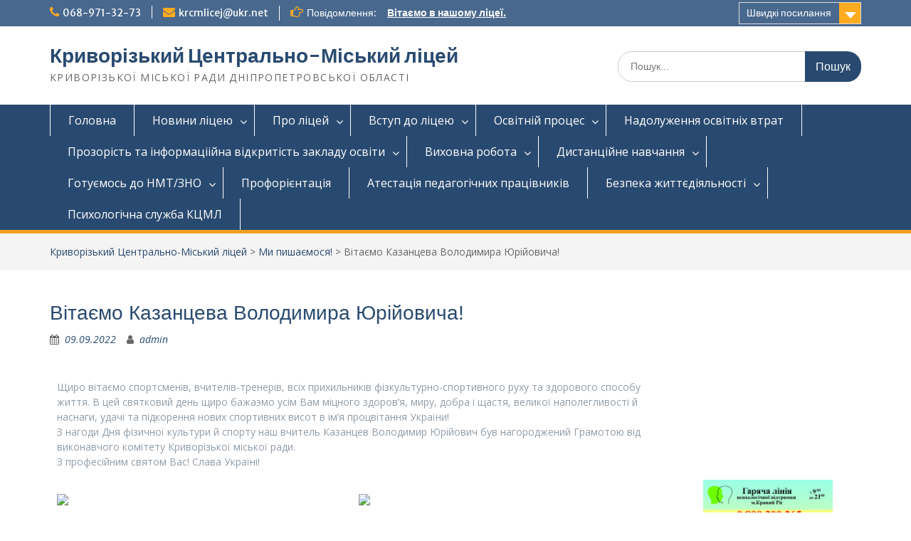

--- FILE ---
content_type: text/html; charset=UTF-8
request_url: https://www.kcml.dp.ua/2022/09/09/%D0%B2%D1%96%D1%82%D0%B0%D1%94%D0%BC%D0%BE-%D0%BA%D0%B0%D0%B7%D0%B0%D0%BD%D1%86%D0%B5%D0%B2%D0%B0-%D0%B2%D0%BE%D0%BB%D0%BE%D0%B4%D0%B8%D0%BC%D0%B8%D1%80%D0%B0-%D1%8E%D1%80%D1%96%D0%B9%D0%BE%D0%B2/
body_size: 28646
content:
<!DOCTYPE html> <html lang="uk"><head>
	    <meta charset="UTF-8">
    <meta name="viewport" content="width=device-width, initial-scale=1">
    <link rel="profile" href="https://gmpg.org/xfn/11">
    <link rel="pingback" href="https://www.kcml.dp.ua/xmlrpc.php">
    
<title>Вітаємо Казанцева Володимира Юрійовича! &#8211; Криворізький Центрально-Міський ліцей</title>
<meta name='robots' content='max-image-preview:large' />
<link rel='dns-prefetch' href='//fonts.googleapis.com' />
<link rel="alternate" type="application/rss+xml" title="Криворізький Центрально-Міський ліцей &raquo; стрічка" href="https://www.kcml.dp.ua/feed/" />
<link rel="alternate" type="application/rss+xml" title="Криворізький Центрально-Міський ліцей &raquo; Канал коментарів" href="https://www.kcml.dp.ua/comments/feed/" />
<link rel="alternate" type="application/rss+xml" title="Криворізький Центрально-Міський ліцей &raquo; Вітаємо Казанцева Володимира Юрійовича! Канал коментарів" href="https://www.kcml.dp.ua/2022/09/09/%d0%b2%d1%96%d1%82%d0%b0%d1%94%d0%bc%d0%be-%d0%ba%d0%b0%d0%b7%d0%b0%d0%bd%d1%86%d0%b5%d0%b2%d0%b0-%d0%b2%d0%be%d0%bb%d0%be%d0%b4%d0%b8%d0%bc%d0%b8%d1%80%d0%b0-%d1%8e%d1%80%d1%96%d0%b9%d0%be%d0%b2/feed/" />
<link rel="alternate" title="oEmbed (JSON)" type="application/json+oembed" href="https://www.kcml.dp.ua/wp-json/oembed/1.0/embed?url=http%3A%2F%2Fwww.kcml.dp.ua%2F2022%2F09%2F09%2F%25d0%25b2%25d1%2596%25d1%2582%25d0%25b0%25d1%2594%25d0%25bc%25d0%25be-%25d0%25ba%25d0%25b0%25d0%25b7%25d0%25b0%25d0%25bd%25d1%2586%25d0%25b5%25d0%25b2%25d0%25b0-%25d0%25b2%25d0%25be%25d0%25bb%25d0%25be%25d0%25b4%25d0%25b8%25d0%25bc%25d0%25b8%25d1%2580%25d0%25b0-%25d1%258e%25d1%2580%25d1%2596%25d0%25b9%25d0%25be%25d0%25b2%2F" />
<link rel="alternate" title="oEmbed (XML)" type="text/xml+oembed" href="https://www.kcml.dp.ua/wp-json/oembed/1.0/embed?url=http%3A%2F%2Fwww.kcml.dp.ua%2F2022%2F09%2F09%2F%25d0%25b2%25d1%2596%25d1%2582%25d0%25b0%25d1%2594%25d0%25bc%25d0%25be-%25d0%25ba%25d0%25b0%25d0%25b7%25d0%25b0%25d0%25bd%25d1%2586%25d0%25b5%25d0%25b2%25d0%25b0-%25d0%25b2%25d0%25be%25d0%25bb%25d0%25be%25d0%25b4%25d0%25b8%25d0%25bc%25d0%25b8%25d1%2580%25d0%25b0-%25d1%258e%25d1%2580%25d1%2596%25d0%25b9%25d0%25be%25d0%25b2%2F&#038;format=xml" />
<style id='wp-img-auto-sizes-contain-inline-css' type='text/css'>
img:is([sizes=auto i],[sizes^="auto," i]){contain-intrinsic-size:3000px 1500px}
/*# sourceURL=wp-img-auto-sizes-contain-inline-css */
</style>
<link rel='stylesheet' id='embed-pdf-viewer-css' href="https://www.kcml.dp.ua/wp-content/plugins/embed-pdf-viewer/css/embed-pdf-viewer.css?ver=2.4.6" type='text/css' media='screen' />
<link rel='stylesheet' id='elementor-tx-styles-css' href="https://www.kcml.dp.ua/wp-content/plugins/templatesnext-toolkit/inc/el-widgets/assets/css/txel-addons.css?ver=1.0.1" type='text/css' media='all' />
<style id='wp-emoji-styles-inline-css' type='text/css'>

	img.wp-smiley, img.emoji {
		display: inline !important;
		border: none !important;
		box-shadow: none !important;
		height: 1em !important;
		width: 1em !important;
		margin: 0 0.07em !important;
		vertical-align: -0.1em !important;
		background: none !important;
		padding: 0 !important;
	}
/*# sourceURL=wp-emoji-styles-inline-css */
</style>
<style id='classic-theme-styles-inline-css' type='text/css'>
/*! This file is auto-generated */
.wp-block-button__link{color:#fff;background-color:#32373c;border-radius:9999px;box-shadow:none;text-decoration:none;padding:calc(.667em + 2px) calc(1.333em + 2px);font-size:1.125em}.wp-block-file__button{background:#32373c;color:#fff;text-decoration:none}
/*# sourceURL=/wp-includes/css/classic-themes.min.css */
</style>
<style id='pdfemb-pdf-embedder-viewer-style-inline-css' type='text/css'>
.wp-block-pdfemb-pdf-embedder-viewer{max-width:none}

/*# sourceURL=http://www.kcml.dp.ua/wp-content/plugins/pdf-embedder/block/build/style-index.css */
</style>
<link rel='stylesheet' id='fontawesome-free-css' href="https://www.kcml.dp.ua/wp-content/plugins/getwid/vendors/fontawesome-free/css/all.min.css?ver=5.5.0" type='text/css' media='all' />
<link rel='stylesheet' id='slick-css' href="https://www.kcml.dp.ua/wp-content/plugins/getwid/vendors/slick/slick/slick.min.css?ver=1.9.0" type='text/css' media='all' />
<link rel='stylesheet' id='slick-theme-css' href="https://www.kcml.dp.ua/wp-content/plugins/getwid/vendors/slick/slick/slick-theme.min.css?ver=1.9.0" type='text/css' media='all' />
<link rel='stylesheet' id='mp-fancybox-css' href="https://www.kcml.dp.ua/wp-content/plugins/getwid/vendors/mp-fancybox/jquery.fancybox.min.css?ver=3.5.7-mp.1" type='text/css' media='all' />
<link rel='stylesheet' id='getwid-blocks-css' href="https://www.kcml.dp.ua/wp-content/plugins/getwid/assets/css/blocks.style.css?ver=2.1.3" type='text/css' media='all' />
<style id='getwid-blocks-inline-css' type='text/css'>
.wp-block-getwid-section .wp-block-getwid-section__wrapper .wp-block-getwid-section__inner-wrapper{max-width: 847px;}
/*# sourceURL=getwid-blocks-inline-css */
</style>
<style id='global-styles-inline-css' type='text/css'>
:root{--wp--preset--aspect-ratio--square: 1;--wp--preset--aspect-ratio--4-3: 4/3;--wp--preset--aspect-ratio--3-4: 3/4;--wp--preset--aspect-ratio--3-2: 3/2;--wp--preset--aspect-ratio--2-3: 2/3;--wp--preset--aspect-ratio--16-9: 16/9;--wp--preset--aspect-ratio--9-16: 9/16;--wp--preset--color--black: #000;--wp--preset--color--cyan-bluish-gray: #abb8c3;--wp--preset--color--white: #ffffff;--wp--preset--color--pale-pink: #f78da7;--wp--preset--color--vivid-red: #cf2e2e;--wp--preset--color--luminous-vivid-orange: #ff6900;--wp--preset--color--luminous-vivid-amber: #fcb900;--wp--preset--color--light-green-cyan: #7bdcb5;--wp--preset--color--vivid-green-cyan: #00d084;--wp--preset--color--pale-cyan-blue: #8ed1fc;--wp--preset--color--vivid-cyan-blue: #0693e3;--wp--preset--color--vivid-purple: #9b51e0;--wp--preset--color--gray: #666666;--wp--preset--color--light-gray: #f3f3f3;--wp--preset--color--dark-gray: #222222;--wp--preset--color--blue: #294a70;--wp--preset--color--dark-blue: #15305b;--wp--preset--color--navy-blue: #00387d;--wp--preset--color--sky-blue: #49688e;--wp--preset--color--light-blue: #6081a7;--wp--preset--color--yellow: #f4a024;--wp--preset--color--dark-yellow: #ffab1f;--wp--preset--color--red: #e4572e;--wp--preset--color--green: #54b77e;--wp--preset--gradient--vivid-cyan-blue-to-vivid-purple: linear-gradient(135deg,rgb(6,147,227) 0%,rgb(155,81,224) 100%);--wp--preset--gradient--light-green-cyan-to-vivid-green-cyan: linear-gradient(135deg,rgb(122,220,180) 0%,rgb(0,208,130) 100%);--wp--preset--gradient--luminous-vivid-amber-to-luminous-vivid-orange: linear-gradient(135deg,rgb(252,185,0) 0%,rgb(255,105,0) 100%);--wp--preset--gradient--luminous-vivid-orange-to-vivid-red: linear-gradient(135deg,rgb(255,105,0) 0%,rgb(207,46,46) 100%);--wp--preset--gradient--very-light-gray-to-cyan-bluish-gray: linear-gradient(135deg,rgb(238,238,238) 0%,rgb(169,184,195) 100%);--wp--preset--gradient--cool-to-warm-spectrum: linear-gradient(135deg,rgb(74,234,220) 0%,rgb(151,120,209) 20%,rgb(207,42,186) 40%,rgb(238,44,130) 60%,rgb(251,105,98) 80%,rgb(254,248,76) 100%);--wp--preset--gradient--blush-light-purple: linear-gradient(135deg,rgb(255,206,236) 0%,rgb(152,150,240) 100%);--wp--preset--gradient--blush-bordeaux: linear-gradient(135deg,rgb(254,205,165) 0%,rgb(254,45,45) 50%,rgb(107,0,62) 100%);--wp--preset--gradient--luminous-dusk: linear-gradient(135deg,rgb(255,203,112) 0%,rgb(199,81,192) 50%,rgb(65,88,208) 100%);--wp--preset--gradient--pale-ocean: linear-gradient(135deg,rgb(255,245,203) 0%,rgb(182,227,212) 50%,rgb(51,167,181) 100%);--wp--preset--gradient--electric-grass: linear-gradient(135deg,rgb(202,248,128) 0%,rgb(113,206,126) 100%);--wp--preset--gradient--midnight: linear-gradient(135deg,rgb(2,3,129) 0%,rgb(40,116,252) 100%);--wp--preset--font-size--small: 13px;--wp--preset--font-size--medium: 20px;--wp--preset--font-size--large: 28px;--wp--preset--font-size--x-large: 42px;--wp--preset--font-size--normal: 16px;--wp--preset--font-size--huge: 32px;--wp--preset--spacing--20: 0.44rem;--wp--preset--spacing--30: 0.67rem;--wp--preset--spacing--40: 1rem;--wp--preset--spacing--50: 1.5rem;--wp--preset--spacing--60: 2.25rem;--wp--preset--spacing--70: 3.38rem;--wp--preset--spacing--80: 5.06rem;--wp--preset--shadow--natural: 6px 6px 9px rgba(0, 0, 0, 0.2);--wp--preset--shadow--deep: 12px 12px 50px rgba(0, 0, 0, 0.4);--wp--preset--shadow--sharp: 6px 6px 0px rgba(0, 0, 0, 0.2);--wp--preset--shadow--outlined: 6px 6px 0px -3px rgb(255, 255, 255), 6px 6px rgb(0, 0, 0);--wp--preset--shadow--crisp: 6px 6px 0px rgb(0, 0, 0);}:where(.is-layout-flex){gap: 0.5em;}:where(.is-layout-grid){gap: 0.5em;}body .is-layout-flex{display: flex;}.is-layout-flex{flex-wrap: wrap;align-items: center;}.is-layout-flex > :is(*, div){margin: 0;}body .is-layout-grid{display: grid;}.is-layout-grid > :is(*, div){margin: 0;}:where(.wp-block-columns.is-layout-flex){gap: 2em;}:where(.wp-block-columns.is-layout-grid){gap: 2em;}:where(.wp-block-post-template.is-layout-flex){gap: 1.25em;}:where(.wp-block-post-template.is-layout-grid){gap: 1.25em;}.has-black-color{color: var(--wp--preset--color--black) !important;}.has-cyan-bluish-gray-color{color: var(--wp--preset--color--cyan-bluish-gray) !important;}.has-white-color{color: var(--wp--preset--color--white) !important;}.has-pale-pink-color{color: var(--wp--preset--color--pale-pink) !important;}.has-vivid-red-color{color: var(--wp--preset--color--vivid-red) !important;}.has-luminous-vivid-orange-color{color: var(--wp--preset--color--luminous-vivid-orange) !important;}.has-luminous-vivid-amber-color{color: var(--wp--preset--color--luminous-vivid-amber) !important;}.has-light-green-cyan-color{color: var(--wp--preset--color--light-green-cyan) !important;}.has-vivid-green-cyan-color{color: var(--wp--preset--color--vivid-green-cyan) !important;}.has-pale-cyan-blue-color{color: var(--wp--preset--color--pale-cyan-blue) !important;}.has-vivid-cyan-blue-color{color: var(--wp--preset--color--vivid-cyan-blue) !important;}.has-vivid-purple-color{color: var(--wp--preset--color--vivid-purple) !important;}.has-black-background-color{background-color: var(--wp--preset--color--black) !important;}.has-cyan-bluish-gray-background-color{background-color: var(--wp--preset--color--cyan-bluish-gray) !important;}.has-white-background-color{background-color: var(--wp--preset--color--white) !important;}.has-pale-pink-background-color{background-color: var(--wp--preset--color--pale-pink) !important;}.has-vivid-red-background-color{background-color: var(--wp--preset--color--vivid-red) !important;}.has-luminous-vivid-orange-background-color{background-color: var(--wp--preset--color--luminous-vivid-orange) !important;}.has-luminous-vivid-amber-background-color{background-color: var(--wp--preset--color--luminous-vivid-amber) !important;}.has-light-green-cyan-background-color{background-color: var(--wp--preset--color--light-green-cyan) !important;}.has-vivid-green-cyan-background-color{background-color: var(--wp--preset--color--vivid-green-cyan) !important;}.has-pale-cyan-blue-background-color{background-color: var(--wp--preset--color--pale-cyan-blue) !important;}.has-vivid-cyan-blue-background-color{background-color: var(--wp--preset--color--vivid-cyan-blue) !important;}.has-vivid-purple-background-color{background-color: var(--wp--preset--color--vivid-purple) !important;}.has-black-border-color{border-color: var(--wp--preset--color--black) !important;}.has-cyan-bluish-gray-border-color{border-color: var(--wp--preset--color--cyan-bluish-gray) !important;}.has-white-border-color{border-color: var(--wp--preset--color--white) !important;}.has-pale-pink-border-color{border-color: var(--wp--preset--color--pale-pink) !important;}.has-vivid-red-border-color{border-color: var(--wp--preset--color--vivid-red) !important;}.has-luminous-vivid-orange-border-color{border-color: var(--wp--preset--color--luminous-vivid-orange) !important;}.has-luminous-vivid-amber-border-color{border-color: var(--wp--preset--color--luminous-vivid-amber) !important;}.has-light-green-cyan-border-color{border-color: var(--wp--preset--color--light-green-cyan) !important;}.has-vivid-green-cyan-border-color{border-color: var(--wp--preset--color--vivid-green-cyan) !important;}.has-pale-cyan-blue-border-color{border-color: var(--wp--preset--color--pale-cyan-blue) !important;}.has-vivid-cyan-blue-border-color{border-color: var(--wp--preset--color--vivid-cyan-blue) !important;}.has-vivid-purple-border-color{border-color: var(--wp--preset--color--vivid-purple) !important;}.has-vivid-cyan-blue-to-vivid-purple-gradient-background{background: var(--wp--preset--gradient--vivid-cyan-blue-to-vivid-purple) !important;}.has-light-green-cyan-to-vivid-green-cyan-gradient-background{background: var(--wp--preset--gradient--light-green-cyan-to-vivid-green-cyan) !important;}.has-luminous-vivid-amber-to-luminous-vivid-orange-gradient-background{background: var(--wp--preset--gradient--luminous-vivid-amber-to-luminous-vivid-orange) !important;}.has-luminous-vivid-orange-to-vivid-red-gradient-background{background: var(--wp--preset--gradient--luminous-vivid-orange-to-vivid-red) !important;}.has-very-light-gray-to-cyan-bluish-gray-gradient-background{background: var(--wp--preset--gradient--very-light-gray-to-cyan-bluish-gray) !important;}.has-cool-to-warm-spectrum-gradient-background{background: var(--wp--preset--gradient--cool-to-warm-spectrum) !important;}.has-blush-light-purple-gradient-background{background: var(--wp--preset--gradient--blush-light-purple) !important;}.has-blush-bordeaux-gradient-background{background: var(--wp--preset--gradient--blush-bordeaux) !important;}.has-luminous-dusk-gradient-background{background: var(--wp--preset--gradient--luminous-dusk) !important;}.has-pale-ocean-gradient-background{background: var(--wp--preset--gradient--pale-ocean) !important;}.has-electric-grass-gradient-background{background: var(--wp--preset--gradient--electric-grass) !important;}.has-midnight-gradient-background{background: var(--wp--preset--gradient--midnight) !important;}.has-small-font-size{font-size: var(--wp--preset--font-size--small) !important;}.has-medium-font-size{font-size: var(--wp--preset--font-size--medium) !important;}.has-large-font-size{font-size: var(--wp--preset--font-size--large) !important;}.has-x-large-font-size{font-size: var(--wp--preset--font-size--x-large) !important;}
:where(.wp-block-post-template.is-layout-flex){gap: 1.25em;}:where(.wp-block-post-template.is-layout-grid){gap: 1.25em;}
:where(.wp-block-term-template.is-layout-flex){gap: 1.25em;}:where(.wp-block-term-template.is-layout-grid){gap: 1.25em;}
:where(.wp-block-columns.is-layout-flex){gap: 2em;}:where(.wp-block-columns.is-layout-grid){gap: 2em;}
:root :where(.wp-block-pullquote){font-size: 1.5em;line-height: 1.6;}
/*# sourceURL=global-styles-inline-css */
</style>
<link rel='stylesheet' id='contact-form-7-css' href="https://www.kcml.dp.ua/wp-content/plugins/contact-form-7/includes/css/styles.css?ver=6.1.4" type='text/css' media='all' />
<link rel='stylesheet' id='fancybox-for-wp-css' href="https://www.kcml.dp.ua/wp-content/plugins/fancybox-for-wordpress/assets/css/fancybox.css?ver=1.3.4" type='text/css' media='all' />
<link rel='stylesheet' id='mnmwp-frontend-css-css' href="https://www.kcml.dp.ua/wp-content/plugins/multilevel-navigation-menu/assets/css/mnmwp-front.css?ver=1.0.1" type='text/css' media='' />
<link rel='stylesheet' id='crp-main-front-style-css' href="https://www.kcml.dp.ua/wp-content/plugins/portfolio-wp/css/crp-main-front.css?ver=6.9" type='text/css' media='all' />
<link rel='stylesheet' id='crp-tc-buttons-css' href="https://www.kcml.dp.ua/wp-content/plugins/portfolio-wp/css/crp-tc-buttons.css?ver=6.9" type='text/css' media='all' />
<link rel='stylesheet' id='crp-tiled-layer-css' href="https://www.kcml.dp.ua/wp-content/plugins/portfolio-wp/css/crp-tiled-layer.css?ver=6.9" type='text/css' media='all' />
<link rel='stylesheet' id='crp-font-awesome-css' href="https://www.kcml.dp.ua/wp-content/plugins/portfolio-wp/css/fontawesome/font-awesome.css?ver=6.9" type='text/css' media='all' />
<link rel='stylesheet' id='crp-lg-viewer-css' href="https://www.kcml.dp.ua/wp-content/plugins/portfolio-wp/css/lightgallery/lightgallery.css?ver=6.9" type='text/css' media='all' />
<link rel='stylesheet' id='crp-captions-css' href="https://www.kcml.dp.ua/wp-content/plugins/portfolio-wp/css/crp-captions.css?ver=6.9" type='text/css' media='all' />
<link rel='stylesheet' id='crp-owl-css' href="https://www.kcml.dp.ua/wp-content/plugins/portfolio-wp/css/owl-carousel/assets/owl.carousel.css?ver=6.9" type='text/css' media='all' />
<link rel='stylesheet' id='crp-layout-css' href="https://www.kcml.dp.ua/wp-content/plugins/portfolio-wp/css/owl-carousel/layout.css?ver=6.9" type='text/css' media='all' />
<link rel='stylesheet' id='font-awesome-css' href="https://www.kcml.dp.ua/wp-content/plugins/elementor/assets/lib/font-awesome/css/font-awesome.min.css?ver=4.7.0" type='text/css' media='all' />
<link rel='stylesheet' id='owl-carousel-css' href="https://www.kcml.dp.ua/wp-content/plugins/templatesnext-toolkit/css/owl.carousel.css?ver=2.2.1" type='text/css' media='all' />
<link rel='stylesheet' id='owl-carousel-transitions-css' href="https://www.kcml.dp.ua/wp-content/plugins/templatesnext-toolkit/css/owl.transitions.css?ver=1.3.2" type='text/css' media='all' />
<link rel='stylesheet' id='colorbox-css' href="https://www.kcml.dp.ua/wp-content/plugins/templatesnext-toolkit/css/colorbox.css?ver=1.5.14" type='text/css' media='all' />
<link rel='stylesheet' id='animate-css' href="https://www.kcml.dp.ua/wp-content/plugins/getwid/vendors/animate.css/animate.min.css?ver=3.7.0" type='text/css' media='all' />
<link rel='stylesheet' id='tx-style-css' href="https://www.kcml.dp.ua/wp-content/plugins/templatesnext-toolkit/css/tx-style.css?ver=1.01" type='text/css' media='all' />
<link rel='stylesheet' id='fontawesome-css' href="https://www.kcml.dp.ua/wp-content/themes/education-hub/third-party/font-awesome/css/font-awesome.min.css?ver=4.7.0" type='text/css' media='all' />
<link rel='stylesheet' id='education-hub-google-fonts-css' href='//fonts.googleapis.com/css?family=Open+Sans%3A600%2C400%2C400italic%2C300%2C100%2C700%7CMerriweather+Sans%3A400%2C700&#038;ver=6.9' type='text/css' media='all' />
<link rel='stylesheet' id='education-hub-style-css' href="https://www.kcml.dp.ua/wp-content/themes/education-hub/style.css?ver=2.7.1" type='text/css' media='all' />
<link rel='stylesheet' id='education-hub-block-style-css' href="https://www.kcml.dp.ua/wp-content/themes/education-hub/css/blocks.css?ver=20201208" type='text/css' media='all' />
<link rel='stylesheet' id='elementor-frontend-css' href="https://www.kcml.dp.ua/wp-content/plugins/elementor/assets/css/frontend.min.css?ver=3.34.1" type='text/css' media='all' />
<link rel='stylesheet' id='elementor-post-7243-css' href="https://www.kcml.dp.ua/wp-content/uploads/elementor/css/post-7243.css?ver=1768422110" type='text/css' media='all' />
<link rel='stylesheet' id='font-awesome-5-all-css' href="https://www.kcml.dp.ua/wp-content/plugins/elementor/assets/lib/font-awesome/css/all.min.css?ver=3.34.1" type='text/css' media='all' />
<link rel='stylesheet' id='font-awesome-4-shim-css' href="https://www.kcml.dp.ua/wp-content/plugins/elementor/assets/lib/font-awesome/css/v4-shims.min.css?ver=3.34.1" type='text/css' media='all' />
<link rel='stylesheet' id='elementor-post-12711-css' href="https://www.kcml.dp.ua/wp-content/uploads/elementor/css/post-12711.css?ver=1768474051" type='text/css' media='all' />
<link rel='stylesheet' id='eael-general-css' href="https://www.kcml.dp.ua/wp-content/plugins/essential-addons-for-elementor-lite/assets/front-end/css/view/general.min.css?ver=6.5.7" type='text/css' media='all' />
<script type="text/javascript" id="real3d-flipbook-global-js-extra">
/* <![CDATA[ */
var flipbookOptions_global = {"pages":[],"pdfUrl":"","printPdfUrl":"","tableOfContent":[],"id":"","bookId":"","date":"","lightboxThumbnailUrl":"","mode":"normal","viewMode":"webgl","pageTextureSize":"2048","pageTextureSizeSmall":"1500","pageTextureSizeMobile":"","pageTextureSizeMobileSmall":"1024","minPixelRatio":"1","pdfTextLayer":"true","zoomMin":"0.9","zoomStep":"2","zoomSize":"","zoomReset":"false","doubleClickZoom":"true","pageDrag":"true","singlePageMode":"false","pageFlipDuration":"1","sound":"true","startPage":"1","pageNumberOffset":"0","deeplinking":{"enabled":"false","prefix":""},"responsiveView":"true","responsiveViewTreshold":"768","responsiveViewRatio":"1","cover":"true","backCover":"true","scaleCover":"false","pageCaptions":"false","height":"400","responsiveHeight":"true","containerRatio":"","thumbnailsOnStart":"false","contentOnStart":"false","searchOnStart":"","searchResultsThumbs":"false","tableOfContentCloseOnClick":"true","thumbsCloseOnClick":"true","autoplayOnStart":"false","autoplayInterval":"3000","autoplayLoop":"true","autoplayStartPage":"1","rightToLeft":"false","pageWidth":"","pageHeight":"","thumbSize":"130","logoImg":"","logoUrl":"","logoUrlTarget":"","logoCSS":"position:absolute;left:0;top:0;","menuSelector":"","zIndex":"auto","preloaderText":"","googleAnalyticsTrackingCode":"","pdfBrowserViewerIfIE":"false","modeMobile":"","viewModeMobile":"","aspectMobile":"","aspectRatioMobile":"0.71","singlePageModeIfMobile":"false","logoHideOnMobile":"false","mobile":{"thumbnailsOnStart":"false","contentOnStart":"false","pagesInMemory":"6","bitmapResizeHeight":"","bitmapResizeQuality":"","currentPage":{"enabled":"false"},"pdfUrl":""},"lightboxCssClass":"","lightboxLink":"","lightboxLinkNewWindow":"true","lightboxBackground":"rgb(81, 85, 88)","lightboxBackgroundPattern":"","lightboxBackgroundImage":"","lightboxContainerCSS":"display:inline-block;padding:10px;","lightboxThumbnailHeight":"300","lightboxThumbnailUrlCSS":"display:block;","lightboxThumbnailInfo":"false","lightboxThumbnailInfoText":"","lightboxThumbnailInfoCSS":"top: 0;  width: 100%; height: 100%; font-size: 16px; color: #000; background: rgba(255,255,255,.8); ","showTitle":"false","showDate":"false","hideThumbnail":"false","lightboxText":"","lightboxTextCSS":"display:block;","lightboxTextPosition":"top","lightBoxOpened":"false","lightBoxFullscreen":"false","lightboxStartPage":"","lightboxMarginV":"0","lightboxMarginH":"0","lights":"true","lightPositionX":"0","lightPositionY":"150","lightPositionZ":"1400","lightIntensity":"0.6","shadows":"true","shadowMapSize":"2048","shadowOpacity":"0.2","shadowDistance":"15","pageHardness":"2","coverHardness":"2","pageRoughness":"1","pageMetalness":"0","pageSegmentsW":"6","pageSegmentsH":"1","pagesInMemory":"20","bitmapResizeHeight":"","bitmapResizeQuality":"","pageMiddleShadowSize":"2","pageMiddleShadowColorL":"#999999","pageMiddleShadowColorR":"#777777","antialias":"false","pan":"0","tilt":"0","rotateCameraOnMouseDrag":"true","panMax":"20","panMin":"-20","tiltMax":"0","tiltMin":"0","currentPage":{"enabled":"true","title":"Current page","hAlign":"left","vAlign":"top"},"btnAutoplay":{"enabled":"true","title":"Autoplay"},"btnNext":{"enabled":"true","title":"Next Page"},"btnLast":{"enabled":"false","title":"Last Page"},"btnPrev":{"enabled":"true","title":"Previous Page"},"btnFirst":{"enabled":"false","title":"First Page"},"btnZoomIn":{"enabled":"true","title":"Zoom in"},"btnZoomOut":{"enabled":"true","title":"Zoom out"},"btnToc":{"enabled":"true","title":"Table of Contents"},"btnThumbs":{"enabled":"true","title":"Pages"},"btnShare":{"enabled":"true","title":"Share"},"btnNotes":{"enabled":"false","title":"Notes"},"btnDownloadPages":{"enabled":"false","url":"","title":"Download pages"},"btnDownloadPdf":{"enabled":"true","url":"","title":"Download PDF","forceDownload":"true","openInNewWindow":"true"},"btnSound":{"enabled":"true","title":"Sound"},"btnExpand":{"enabled":"true","title":"Toggle fullscreen"},"btnSingle":{"enabled":"true","title":"Toggle single page"},"btnSearch":{"enabled":"false","title":"Search"},"search":{"enabled":"false","title":"Search"},"btnBookmark":{"enabled":"false","title":"Bookmark"},"btnPrint":{"enabled":"true","title":"Print"},"btnTools":{"enabled":"true","title":"Tools"},"btnClose":{"enabled":"true","title":"Close"},"whatsapp":{"enabled":"true"},"twitter":{"enabled":"true"},"facebook":{"enabled":"true"},"pinterest":{"enabled":"true"},"email":{"enabled":"true"},"linkedin":{"enabled":"true"},"digg":{"enabled":"false"},"reddit":{"enabled":"false"},"shareUrl":"","shareTitle":"","shareImage":"","layout":"1","icons":"FontAwesome","skin":"light","useFontAwesome5":"true","sideNavigationButtons":"true","menuNavigationButtons":"false","backgroundColor":"rgb(81, 85, 88)","backgroundPattern":"","backgroundImage":"","backgroundTransparent":"false","menuBackground":"","menuShadow":"","menuMargin":"0","menuPadding":"0","menuOverBook":"false","menuFloating":"false","menuTransparent":"false","menu2Background":"","menu2Shadow":"","menu2Margin":"0","menu2Padding":"0","menu2OverBook":"true","menu2Floating":"false","menu2Transparent":"true","skinColor":"","skinBackground":"","hideMenu":"false","menuAlignHorizontal":"center","btnColor":"","btnColorHover":"","btnBackground":"none","btnRadius":"0","btnMargin":"0","btnSize":"18","btnPaddingV":"10","btnPaddingH":"10","btnShadow":"","btnTextShadow":"","btnBorder":"","arrowColor":"#fff","arrowColorHover":"#fff","arrowBackground":"rgba(0,0,0,0)","arrowBackgroundHover":"rgba(0, 0, 0, .15)","arrowRadius":"4","arrowMargin":"4","arrowSize":"40","arrowPadding":"10","arrowTextShadow":"0px 0px 1px rgba(0, 0, 0, 1)","arrowBorder":"","closeBtnColorHover":"#FFF","closeBtnBackground":"rgba(0,0,0,.4)","closeBtnRadius":"0","closeBtnMargin":"0","closeBtnSize":"20","closeBtnPadding":"5","closeBtnTextShadow":"","closeBtnBorder":"","floatingBtnColor":"","floatingBtnColorHover":"","floatingBtnBackground":"","floatingBtnBackgroundHover":"","floatingBtnRadius":"","floatingBtnMargin":"","floatingBtnSize":"","floatingBtnPadding":"","floatingBtnShadow":"","floatingBtnTextShadow":"","floatingBtnBorder":"","currentPageMarginV":"5","currentPageMarginH":"5","arrowsAlwaysEnabledForNavigation":"true","arrowsDisabledNotFullscreen":"true","touchSwipeEnabled":"true","fitToWidth":"false","rightClickEnabled":"true","linkColor":"rgba(0, 0, 0, 0)","linkColorHover":"rgba(255, 255, 0, 1)","linkOpacity":"0.4","linkTarget":"_blank","pdfAutoLinks":"false","disableRange":"false","strings":{"print":"Print","printLeftPage":"Print left page","printRightPage":"Print right page","printCurrentPage":"Print current page","printAllPages":"Print all pages","download":"Download","downloadLeftPage":"Download left page","downloadRightPage":"Download right page","downloadCurrentPage":"Download current page","downloadAllPages":"Download all pages","bookmarks":"Bookmarks","bookmarkLeftPage":"Bookmark left page","bookmarkRightPage":"Bookmark right page","bookmarkCurrentPage":"Bookmark current page","search":"Search","findInDocument":"Find in document","pagesFoundContaining":"pages found containing","noMatches":"No matches","matchesFound":"matches found","page":"Page","matches":"matches","thumbnails":"Thumbnails","tableOfContent":"Table of Contents","share":"Share","pressEscToClose":"Press ESC to close","password":"Password","addNote":"Add note","typeInYourNote":"Type in your note..."},"access":"free","backgroundMusic":"","cornerCurl":"false","pdfTools":{"pageHeight":1500,"thumbHeight":200,"quality":0.80000000000000004,"textLayer":"true","autoConvert":"true"},"slug":"","convertPDFLinks":"true","convertPDFLinksWithClass":"","convertPDFLinksWithoutClass":"","overridePDFEmbedder":"true","overrideDflip":"true","overrideWonderPDFEmbed":"true","override3DFlipBook":"true","overridePDFjsViewer":"true","resumeReading":"false","previewPages":"","previewMode":"","lightboxCloseOnClick":"false","btnSelect":{"enabled":"true","title":"Select tool"},"sideBtnColor":"#fff","sideBtnColorHover":"#fff","sideBtnBackground":"rgba(0,0,0,.3)","sideBtnBackgroundHover":"","sideBtnRadius":"0","sideBtnMargin":"0","sideBtnSize":"25","sideBtnPaddingV":"10","sideBtnPaddingH":"10","sideBtnShadow":"","sideBtnTextShadow":"","sideBtnBorder":""};
//# sourceURL=real3d-flipbook-global-js-extra
/* ]]> */
</script>
<script type="text/javascript" src="https://www.kcml.dp.ua/wp-includes/js/tinymce/tinymce.min.js?ver=49110-20250317" id="wp-tinymce-root-js"></script>
<script type="text/javascript" src="https://www.kcml.dp.ua/wp-includes/js/tinymce/plugins/compat3x/plugin.min.js?ver=49110-20250317" id="wp-tinymce-js"></script>
<script type="text/javascript" src="https://www.kcml.dp.ua/wp-includes/js/jquery/jquery.min.js?ver=3.7.1" id="jquery-core-js"></script>
<script type="text/javascript" src="https://www.kcml.dp.ua/wp-includes/js/jquery/jquery-migrate.min.js?ver=3.4.1" id="jquery-migrate-js"></script>
<script type="text/javascript" src="https://www.kcml.dp.ua/wp-content/plugins/fancybox-for-wordpress/assets/js/purify.min.js?ver=1.3.4" id="purify-js"></script>
<script type="text/javascript" src="https://www.kcml.dp.ua/wp-content/plugins/fancybox-for-wordpress/assets/js/jquery.fancybox.js?ver=1.3.4" id="fancybox-for-wp-js"></script>
<script type="text/javascript" src="https://www.kcml.dp.ua/wp-content/plugins/multilevel-navigation-menu/assets/js/mnmwp-front.js?ver=1.0.1" id="mnmwp-frontend-js-js"></script>
<script type="text/javascript" src="https://www.kcml.dp.ua/wp-content/plugins/portfolio-wp/js/crp-main-front.js?ver=6.9" id="crp-main-front-js-js"></script>
<script type="text/javascript" src="https://www.kcml.dp.ua/wp-content/plugins/portfolio-wp/js/crp-helper.js?ver=6.9" id="crp-helper-js-js"></script>
<script type="text/javascript" src="https://www.kcml.dp.ua/wp-content/plugins/portfolio-wp/js/jquery/jquery.modernizr.js?ver=6.9" id="crp-modernizr-js"></script>
<script type="text/javascript" src="https://www.kcml.dp.ua/wp-content/plugins/portfolio-wp/js/crp-tiled-layer.js?ver=6.9" id="crp-tiled-layer-js"></script>
<script type="text/javascript" src="https://www.kcml.dp.ua/wp-content/plugins/portfolio-wp/js/jquery/jquery.lightgallery.js?ver=6.9" id="crp-lg-viewer-js"></script>
<script type="text/javascript" src="https://www.kcml.dp.ua/wp-content/plugins/portfolio-wp/js/owl-carousel/owl.carousel.js?ver=6.9" id="crp-owl-js"></script>
<script type="text/javascript" src="https://www.kcml.dp.ua/wp-content/plugins/elementor/assets/lib/font-awesome/js/v4-shims.min.js?ver=3.34.1" id="font-awesome-4-shim-js"></script>
<link rel="https://api.w.org/" href="https://www.kcml.dp.ua/wp-json/" /><link rel="alternate" title="JSON" type="application/json" href="https://www.kcml.dp.ua/wp-json/wp/v2/posts/12711" /><link rel="EditURI" type="application/rsd+xml" title="RSD" href="https://www.kcml.dp.ua/xmlrpc.php?rsd" />
<meta name="generator" content="WordPress 6.9" />
<link rel="canonical" href="https://www.kcml.dp.ua/2022/09/09/%d0%b2%d1%96%d1%82%d0%b0%d1%94%d0%bc%d0%be-%d0%ba%d0%b0%d0%b7%d0%b0%d0%bd%d1%86%d0%b5%d0%b2%d0%b0-%d0%b2%d0%be%d0%bb%d0%be%d0%b4%d0%b8%d0%bc%d0%b8%d1%80%d0%b0-%d1%8e%d1%80%d1%96%d0%b9%d0%be%d0%b2/" />
<link rel='shortlink' href="https://www.kcml.dp.ua/?p=12711" />

<!-- Fancybox for WordPress v3.3.7 -->
<style type="text/css">
	.fancybox-slide--image .fancybox-content{background-color: #FFFFFF}div.fancybox-caption{display:none !important;}
	
	img.fancybox-image{border-width:10px;border-color:#FFFFFF;border-style:solid;}
	div.fancybox-bg{background-color:rgba(102,102,102,0.3);opacity:1 !important;}div.fancybox-content{border-color:#FFFFFF}
	div#fancybox-title{background-color:#FFFFFF}
	div.fancybox-content{background-color:#FFFFFF}
	div#fancybox-title-inside{color:#333333}
	
	
	
	div.fancybox-caption p.caption-title{display:inline-block}
	div.fancybox-caption p.caption-title{font-size:14px}
	div.fancybox-caption p.caption-title{color:#333333}
	div.fancybox-caption {color:#333333}div.fancybox-caption p.caption-title {background:#fff; width:auto;padding:10px 30px;}div.fancybox-content p.caption-title{color:#333333;margin: 0;padding: 5px 0;}
</style><script type="text/javascript">
	jQuery(function () {

		var mobileOnly = false;
		
		if (mobileOnly) {
			return;
		}

		jQuery.fn.getTitle = function () { // Copy the title of every IMG tag and add it to its parent A so that fancybox can show titles
			var arr = jQuery("a[data-fancybox]");jQuery.each(arr, function() {var title = jQuery(this).children("img").attr("title") || '';var figCaptionHtml = jQuery(this).next("figcaption").html() || '';var processedCaption = figCaptionHtml;if (figCaptionHtml.length && typeof DOMPurify === 'function') {processedCaption = DOMPurify.sanitize(figCaptionHtml, {USE_PROFILES: {html: true}});} else if (figCaptionHtml.length) {processedCaption = jQuery("<div>").text(figCaptionHtml).html();}var newTitle = title;if (processedCaption.length) {newTitle = title.length ? title + " " + processedCaption : processedCaption;}if (newTitle.length) {jQuery(this).attr("title", newTitle);}});		}

		// Supported file extensions

				var thumbnails = jQuery("a:has(img)").not(".nolightbox").not('.envira-gallery-link').not('.ngg-simplelightbox').filter(function () {
			return /\.(jpe?g|png|gif|mp4|webp|bmp|pdf)(\?[^/]*)*$/i.test(jQuery(this).attr('href'))
		});
		

		// Add data-type iframe for links that are not images or videos.
		var iframeLinks = jQuery('.fancyboxforwp').filter(function () {
			return !/\.(jpe?g|png|gif|mp4|webp|bmp|pdf)(\?[^/]*)*$/i.test(jQuery(this).attr('href'))
		}).filter(function () {
			return !/vimeo|youtube/i.test(jQuery(this).attr('href'))
		});
		iframeLinks.attr({"data-type": "iframe"}).getTitle();

				// Gallery All
		thumbnails.addClass("fancyboxforwp").attr("data-fancybox", "gallery").getTitle();
		iframeLinks.attr({"data-fancybox": "gallery"}).getTitle();

		// Gallery type NONE
		
		// Call fancybox and apply it on any link with a rel atribute that starts with "fancybox", with the options set on the admin panel
		jQuery("a.fancyboxforwp").fancyboxforwp({
			loop: false,
			smallBtn: false,
			zoomOpacity: "auto",
			animationEffect: "fade",
			animationDuration: 500,
			transitionEffect: "fade",
			transitionDuration: "300",
			overlayShow: true,
			overlayOpacity: "0.3",
			titleShow: true,
			titlePosition: "inside",
			keyboard: true,
			showCloseButton: false,
			arrows: true,
			clickContent:false,
			clickSlide: "close",
			mobile: {
				clickContent: function (current, event) {
					return current.type === "image" ? "toggleControls" : false;
				},
				clickSlide: function (current, event) {
					return current.type === "image" ? "close" : "close";
				},
			},
			wheel: false,
			toolbar: true,
			preventCaptionOverlap: true,
			onInit: function() { },			onDeactivate
	: function() { },		beforeClose: function() { },			afterShow: function(instance) { jQuery( ".fancybox-image" ).on("click", function( ){ ( instance.isScaledDown() ) ? instance.scaleToActual() : instance.scaleToFit() }) },				afterClose: function() { },					caption : function( instance, item ) {var title = "";if("undefined" != typeof jQuery(this).context ){var title = jQuery(this).context.title;} else { var title = ("undefined" != typeof jQuery(this).attr("title")) ? jQuery(this).attr("title") : false;}var caption = jQuery(this).data('caption') || '';if ( item.type === 'image' && title.length ) {caption = (caption.length ? caption + '<br />' : '') + '<p class="caption-title">'+jQuery("<div>").text(title).html()+'</p>' ;}if (typeof DOMPurify === "function" && caption.length) { return DOMPurify.sanitize(caption, {USE_PROFILES: {html: true}}); } else { return jQuery("<div>").text(caption).html(); }},
		afterLoad : function( instance, current ) {var captionContent = current.opts.caption || '';var sanitizedCaptionString = '';if (typeof DOMPurify === 'function' && captionContent.length) {sanitizedCaptionString = DOMPurify.sanitize(captionContent, {USE_PROFILES: {html: true}});} else if (captionContent.length) { sanitizedCaptionString = jQuery("<div>").text(captionContent).html();}if (sanitizedCaptionString.length) { current.$content.append(jQuery('<div class=\"fancybox-custom-caption inside-caption\" style=\" position: absolute;left:0;right:0;color:#000;margin:0 auto;bottom:0;text-align:center;background-color:#FFFFFF \"></div>').html(sanitizedCaptionString)); }},
			})
		;

			})
</script>
<!-- END Fancybox for WordPress -->
	<style>.navigation {
            visibility: collapse;
        }</style>
	<style> #nav-below {
            visibility: collapse;
        }</style>
	<meta name="generator" content="Elementor 3.34.1; features: e_font_icon_svg, additional_custom_breakpoints; settings: css_print_method-external, google_font-enabled, font_display-auto">
			<style>
				.e-con.e-parent:nth-of-type(n+4):not(.e-lazyloaded):not(.e-no-lazyload),
				.e-con.e-parent:nth-of-type(n+4):not(.e-lazyloaded):not(.e-no-lazyload) * {
					background-image: none !important;
				}
				@media screen and (max-height: 1024px) {
					.e-con.e-parent:nth-of-type(n+3):not(.e-lazyloaded):not(.e-no-lazyload),
					.e-con.e-parent:nth-of-type(n+3):not(.e-lazyloaded):not(.e-no-lazyload) * {
						background-image: none !important;
					}
				}
				@media screen and (max-height: 640px) {
					.e-con.e-parent:nth-of-type(n+2):not(.e-lazyloaded):not(.e-no-lazyload),
					.e-con.e-parent:nth-of-type(n+2):not(.e-lazyloaded):not(.e-no-lazyload) * {
						background-image: none !important;
					}
				}
			</style>
			<link rel="icon" href="https://www.kcml.dp.ua/wp-content/uploads/2018/05/cropped-Без-имени-1-1-32x32.png" sizes="32x32" />
<link rel="icon" href="https://www.kcml.dp.ua/wp-content/uploads/2018/05/cropped-Без-имени-1-1-192x192.png" sizes="192x192" />
<link rel="apple-touch-icon" href="https://www.kcml.dp.ua/wp-content/uploads/2018/05/cropped-Без-имени-1-1-180x180.png" />
<meta name="msapplication-TileImage" content="http://www.kcml.dp.ua/wp-content/uploads/2018/05/cropped-Без-имени-1-1-270x270.png" />
</head>

<body class="wp-singular post-template-default single single-post postid-12711 single-format-standard wp-embed-responsive wp-theme-education-hub site-layout-fluid global-layout-right-sidebar elementor-default elementor-kit-7243 elementor-page elementor-page-12711">

	
	    <div id="page" class="container hfeed site">
    <a class="skip-link screen-reader-text" href="#content">Перейти до вмісту</a>
    	<div id="tophead">
		<div class="container">
			<div id="quick-contact">
									<ul>
													<li class="quick-call"><a href="tel:0689713273">068-971-32-73</a></li>
																			<li class="quick-email"><a href="/cdn-cgi/l/email-protection#a8c3dacbc5c4c1cbcdc2e8ddc3da86c6cddc"><span class="__cf_email__" data-cfemail="9ff4edfcf2f3f6fcfaf5dfeaf4edb1f1faeb">[email&#160;protected]</span></a></li>
											</ul>
				
									<div class="top-news border-left">
												<span class="top-news-title">
															Повідомлення:													</span>
																			<a href="#">Вітаємо в нашому ліцеї.							</a>
											</div>
							</div>

							<div class="quick-links">
					<a href="#" class="links-btn">Швидкі посилання</a>
					<ul id="menu-%d1%88%d0%b2%d0%b8%d0%b4%d0%ba%d0%b5-%d0%bc%d0%b5%d0%bd%d1%8e" class="menu"><li id="menu-item-12057" class="menu-item menu-item-type-post_type menu-item-object-page menu-item-home menu-item-12057"><a href="https://www.kcml.dp.ua/">Головна</a></li>
<li id="menu-item-12058" class="menu-item menu-item-type-post_type menu-item-object-page current_page_parent menu-item-12058"><a href="https://www.kcml.dp.ua/blog/">Новини</a></li>
<li id="menu-item-13345" class="menu-item menu-item-type-custom menu-item-object-custom menu-item-13345"><a href="https://sites.google.com/view/vstypkcml/%D0%B3%D0%BE%D0%BB%D0%BE%D0%B2%D0%BD%D0%B0">Вступ до ліцею</a></li>
<li id="menu-item-13462" class="menu-item menu-item-type-custom menu-item-object-custom menu-item-13462"><a href="https://sites.google.com/view/osvitakcml/%D0%B3%D0%BB%D0%B0%D0%B2%D0%BD%D0%B0%D1%8F-%D1%81%D1%82%D1%80%D0%B0%D0%BD%D0%B8%D1%86%D0%B0">Освітній процес</a></li>
<li id="menu-item-13495" class="menu-item menu-item-type-custom menu-item-object-custom menu-item-13495"><a href="https://sites.google.com/view/atestaciakcml/%D0%B3%D0%BE%D0%BB%D0%BE%D0%B2%D0%BD%D0%B0-%D1%81%D1%82%D0%BE%D1%80%D1%96%D0%BD%D0%BA%D0%B0">Атестація педагогічних працівників</a></li>
<li id="menu-item-12059" class="menu-item menu-item-type-post_type menu-item-object-page menu-item-12059"><a href="https://www.kcml.dp.ua/%d0%b1%d0%b5%d0%b7%d0%bf%d0%b5%d0%ba%d0%b0-%d1%83-%d0%b7%d0%b0%d0%ba%d0%bb%d0%b0%d0%b4%d1%96/">Безпека життєдіяльності</a></li>
<li id="menu-item-12064" class="menu-item menu-item-type-post_type menu-item-object-page menu-item-12064"><a href="https://www.kcml.dp.ua/%d0%b7%d0%b0%d0%bf%d0%be%d0%b1%d1%96%d0%b3%d0%b0%d0%bd%d0%bd%d1%8f-%d1%82%d0%b0-%d0%bf%d1%80%d0%be%d1%82%d0%b8%d0%b4%d1%96%d1%8f-%d0%b1%d1%83%d0%bb%d1%96%d0%bd%d0%b3%d1%83/">ЗАПОБІГАННЯ ТА ПРОТИДІЯ БУЛІНГУ</a></li>
<li id="menu-item-12088" class="menu-item menu-item-type-post_type menu-item-object-page menu-item-12088"><a href="https://www.kcml.dp.ua/%d0%b1%d1%96%d0%b1%d0%bb%d1%96%d0%be%d1%82%d0%b5%d0%ba%d0%b0-%d0%ba%d1%86%d0%bc%d0%bb-2/">Бібліотека КЦМЛ</a></li>
<li id="menu-item-13459" class="menu-item menu-item-type-custom menu-item-object-custom menu-item-13459"><a href="https://lib.imzo.gov.ua/yelektronn-vers-pdruchnikv/">Електронні версії підручників</a></li>
<li id="menu-item-13717" class="menu-item menu-item-type-custom menu-item-object-custom menu-item-13717"><a href="https://drive.google.com/file/d/1KLpxsQiCkCCLEM4zPMPwC6xKCpL8-0Nb/view?usp=sharing">Протокол педради по замовленню підручників 11 клас</a></li>
<li id="menu-item-13391" class="menu-item menu-item-type-custom menu-item-object-custom menu-item-13391"><a href="https://1drv.ms/b/s!Avk77cnQbgMWmlp4peLYhYjEPIMU?e=06AsZC">Протокол про вибір підручників для 10 класу</a></li>
<li id="menu-item-12061" class="menu-item menu-item-type-post_type menu-item-object-page menu-item-12061"><a href="https://www.kcml.dp.ua/%d0%b1%d1%96%d0%b1%d0%bb%d1%96%d0%be%d1%82%d0%b5%d0%ba%d0%b0-%d0%ba%d1%86%d0%bc%d0%bb-2/%d0%b1%d1%96%d0%b1%d0%bb%d1%96%d0%be%d1%82%d0%b5%d0%ba%d0%b0-%d0%ba%d1%86%d0%bc%d0%bb/">Вибір підручників</a></li>
<li id="menu-item-12063" class="menu-item menu-item-type-post_type menu-item-object-page menu-item-12063"><a href="https://www.kcml.dp.ua/%d0%b4%d1%96%d1%8f-%d1%86%d0%b8%d1%84%d1%80%d0%be%d0%b2%d0%b0-%d0%be%d1%81%d0%b2%d1%96%d1%82%d0%b0/">Дія. Цифрова освіта</a></li>
<li id="menu-item-12184" class="menu-item menu-item-type-custom menu-item-object-custom menu-item-12184"><a href="https://sites.google.com/view/kcmlzno/%D0%B3%D0%BE%D0%BB%D0%BE%D0%B2%D0%BD%D0%B0">Готуємось до НМТ/ЗНО</a></li>
<li id="menu-item-12432" class="menu-item menu-item-type-post_type menu-item-object-page menu-item-12432"><a href="https://www.kcml.dp.ua/%d0%bf%d0%b0%d0%bc%d1%8f%d1%82%d0%ba%d0%b8-%d1%89%d0%be%d0%b4%d0%be-%d0%bf%d0%be%d0%bf%d0%b5%d1%80%d0%b5%d0%b4%d0%b6%d0%b5%d0%bd%d0%bd%d1%8f-%d0%bd%d0%b5%d1%89%d0%b0%d1%81%d0%bd%d0%b8%d1%85-%d0%b2/">ПАМ’ЯТКИ щодо попередження нещасних випадків, пов’язаних з виявленням вибухонебезпечних предметів</a></li>
</ul>				</div>
			
			
		</div> <!-- .container -->
	</div><!--  #tophead -->

	<header id="masthead" class="site-header" role="banner"><div class="container">			    <div class="site-branding">

		    
										        <div id="site-identity">
					            	              <p class="site-title"><a href="https://www.kcml.dp.ua/" rel="home">Криворізький Центрально-Міський ліцей</a></p>
	            				
					            <p class="site-description">КРИВОРІЗЬКОЇ МІСЬКОЇ РАДИ ДНІПРОПЕТРОВСЬКОЇ ОБЛАСТІ</p>
					        </div><!-- #site-identity -->
			
	    </div><!-- .site-branding -->

	    	    		    <div class="search-section">
		    	<form role="search" method="get" class="search-form" action="https://www.kcml.dp.ua/">
	      <label>
	        <span class="screen-reader-text">Шукати:</span>
	        <input type="search" class="search-field" placeholder="Пошук..." value="" name="s" title="Шукати:" />
	      </label>
	      <input type="submit" class="search-submit" value="Пошук" />
	    </form>		    </div>
	    
        </div><!-- .container --></header><!-- #masthead -->    <div id="main-nav" class="clear-fix">
        <div class="container">
        <nav id="site-navigation" class="main-navigation" role="navigation">
          <button class="menu-toggle" aria-controls="primary-menu" aria-expanded="false">
          	<i class="fa fa-bars"></i>
          	<i class="fa fa-close"></i>
			Меню</button>
            <div class="wrap-menu-content">
				<div class="menu-1-container"><ul id="primary-menu" class="menu"><li id="menu-item-11771" class="menu-item menu-item-type-post_type menu-item-object-page menu-item-home menu-item-11771"><a href="https://www.kcml.dp.ua/">Головна</a></li>
<li id="menu-item-14015" class="menu-item menu-item-type-custom menu-item-object-custom menu-item-has-children menu-item-14015"><a target="_blank" href="https://www.facebook.com/krivoriz.kij.central.no.mis.kij.licej?rdid=70jDat46vI9MfW4N&#038;share_url=https%3A%2F%2Fwww.facebook.com%2Fshare%2F1CerSZUFy6%2F#">Новини ліцею</a>
<ul class="sub-menu">
	<li id="menu-item-14016" class="menu-item menu-item-type-custom menu-item-object-custom menu-item-14016"><a target="_blank" href="https://www.instagram.com/kcml.kfg?igsh=dDI1OHY5aGlpZ2wx">Новини. Клуб фінансової грамотності.</a></li>
	<li id="menu-item-11772" class="menu-item menu-item-type-post_type menu-item-object-page current_page_parent menu-item-11772"><a href="https://www.kcml.dp.ua/blog/">Оголошення</a></li>
</ul>
</li>
<li id="menu-item-11825" class="menu-item menu-item-type-post_type menu-item-object-page menu-item-has-children menu-item-11825"><a href="https://www.kcml.dp.ua/%d0%bf%d1%80%d0%be-%d0%bb%d1%96%d1%86%d0%b5%d0%b9/">Про ліцей</a>
<ul class="sub-menu">
	<li id="menu-item-11824" class="menu-item menu-item-type-post_type menu-item-object-page menu-item-11824"><a href="https://www.kcml.dp.ua/%d1%81%d1%82%d1%80%d1%83%d0%ba%d1%82%d1%83%d1%80%d0%b0-%d1%82%d0%b0-%d0%be%d1%80%d0%b3%d0%b0%d0%bd%d0%b8-%d1%83%d0%bf%d1%80%d0%b0%d0%b2%d0%bb%d1%96%d0%bd%d0%bd%d1%8f-%d0%b7%d0%b0%d0%ba%d0%bb%d0%b0/">СТРУКТУРА  ТА ОРГАНИ УПРАВЛІННЯ ЗАКЛАДУ ОСВІТИ</a></li>
	<li id="menu-item-11831" class="menu-item menu-item-type-post_type menu-item-object-page menu-item-11831"><a href="https://www.kcml.dp.ua/%d1%83%d1%87%d0%b8%d1%82%d0%b5%d0%bb%d1%8c%d1%81%d1%8c%d0%ba%d0%b0/">Учительська</a></li>
	<li id="menu-item-14017" class="menu-item menu-item-type-custom menu-item-object-custom menu-item-14017"><a target="_blank" href="https://www.facebook.com/krivoriz.kij.central.no.mis.kij.licej/photos_by">Фотогалерея</a></li>
	<li id="menu-item-11830" class="menu-item menu-item-type-post_type menu-item-object-page menu-item-11830"><a href="https://www.kcml.dp.ua/%d0%ba%d0%be%d0%bd%d1%82%d0%b0%d0%ba%d1%82%d0%b8/">Контакти</a></li>
</ul>
</li>
<li id="menu-item-13346" class="menu-item menu-item-type-custom menu-item-object-custom menu-item-has-children menu-item-13346"><a target="_blank" href="https://sites.google.com/view/vstypkcml/%D0%B3%D0%BE%D0%BB%D0%BE%D0%B2%D0%BD%D0%B0">Вступ до ліцею</a>
<ul class="sub-menu">
	<li id="menu-item-13943" class="menu-item menu-item-type-custom menu-item-object-custom menu-item-13943"><a href="https://sites.google.com/view/vstypkcml/%D1%81%D0%BF%D0%B8%D1%81%D0%BA%D0%B8-%D0%B2%D1%81%D1%82%D1%83%D0%BF%D0%BD%D0%B8%D0%BA%D1%96%D0%B2">Списки вступників</a></li>
	<li id="menu-item-14047" class="menu-item menu-item-type-custom menu-item-object-custom menu-item-14047"><a href="https://docs.google.com/forms/d/e/1FAIpQLSdX-WsCrQBcdDIjARJYshJrwqABoq5oJj-yBW92TwVDPhAAyQ/viewform?usp=publish-editor">Реєстрація для вступу в 9 клас</a></li>
	<li id="menu-item-12114" class="menu-item menu-item-type-custom menu-item-object-custom menu-item-12114"><a href="https://forms.gle/Ue1yC8ibJQWL3QD39">Реєстрація для вступу в 10 клас</a></li>
</ul>
</li>
<li id="menu-item-13461" class="menu-item menu-item-type-custom menu-item-object-custom menu-item-has-children menu-item-13461"><a href="https://sites.google.com/view/osvitakcml/%D0%B3%D0%BB%D0%B0%D0%B2%D0%BD%D0%B0%D1%8F-%D1%81%D1%82%D1%80%D0%B0%D0%BD%D0%B8%D1%86%D0%B0">Освітній процес</a>
<ul class="sub-menu">
	<li id="menu-item-13997" class="menu-item menu-item-type-custom menu-item-object-custom menu-item-13997"><a href="https://drive.google.com/file/d/1f2a2SDu1KEJxbfz3RJV7ReVGW0-0fws8/view?usp=sharing">Освітня програма</a></li>
	<li id="menu-item-13540" class="menu-item menu-item-type-post_type menu-item-object-page menu-item-13540"><a href="https://www.kcml.dp.ua/%d0%bc%d0%be%d0%b2%d0%b0-%d0%be%d1%81%d0%b2%d1%96%d1%82%d0%bd%d1%8c%d0%be%d0%b3%d0%be-%d0%bf%d1%80%d0%be%d1%86%d0%b5%d1%81%d1%83/">Освітній процес здійснюється державною мовою (пункт 1.14 Статуту ліцею)</a></li>
	<li id="menu-item-11796" class="menu-item menu-item-type-post_type menu-item-object-page menu-item-11796"><a href="https://www.kcml.dp.ua/%d1%81%d1%82%d1%80%d1%83%d0%ba%d1%82%d1%83%d1%80%d0%b0-%d0%bd%d0%b0%d0%b2%d1%87%d0%b0%d0%bb%d1%8c%d0%bd%d0%be%d0%b3%d0%be-%d1%80%d0%be%d0%ba%d1%83/">Структура навчального року</a></li>
	<li id="menu-item-13988" class="menu-item menu-item-type-custom menu-item-object-custom menu-item-13988"><a href="https://drive.google.com/file/d/1Cpw3AI4ZopuV81k-lQRHBuyXNu-eKymG/view?usp=sharing">Режим роботи КЦМЛ 2025-2026 н.р.</a></li>
	<li id="menu-item-13987" class="menu-item menu-item-type-custom menu-item-object-custom menu-item-13987"><a href="https://drive.google.com/file/d/1CfLUlWiLhwaxbVnzvoe8y5EGrmSbNYvP/view?usp=sharing">Розклад уроків</a></li>
	<li id="menu-item-11811" class="menu-item menu-item-type-post_type menu-item-object-page menu-item-11811"><a href="https://www.kcml.dp.ua/%d0%b2%d0%b8%d0%bf%d1%83%d1%81%d0%ba%d0%bd%d0%b8%d0%ba%d0%b0%d0%bc-9-%d1%85-%d0%ba%d0%bb%d0%b0%d1%81%d1%96%d0%b2/">Випускникам 9-х класів</a></li>
	<li id="menu-item-11797" class="menu-item menu-item-type-custom menu-item-object-custom menu-item-11797"><a href="https://sites.google.com/view/kcmlzno/%D0%B3%D0%BE%D0%BB%D0%BE%D0%B2%D0%BD%D0%B0">Готуємось до НМТ/ЗНО</a></li>
	<li id="menu-item-11785" class="menu-item menu-item-type-custom menu-item-object-custom menu-item-11785"><a href="https://lms.e-school.net.ua/">Всеукраїнська школа онлайн</a></li>
</ul>
</li>
<li id="menu-item-13837" class="menu-item menu-item-type-custom menu-item-object-custom menu-item-13837"><a href="https://sites.google.com/view/edukcml/%D0%B3%D0%BE%D0%BB%D0%BE%D0%B2%D0%BD%D0%B0">Надолуження освітніх втрат</a></li>
<li id="menu-item-13549" class="menu-item menu-item-type-post_type menu-item-object-page menu-item-has-children menu-item-13549"><a href="https://www.kcml.dp.ua/%d0%bf%d1%80%d0%be%d0%b7%d0%be%d1%80%d1%96%d1%81%d1%82%d1%8c-%d1%82%d0%b0-%d1%96%d0%bd%d1%84%d0%be%d1%80%d0%bc%d0%b0%d1%86%d1%96%d1%96%d0%b9%d0%bd%d0%b0-%d0%b2%d1%96%d0%b4%d0%ba%d1%80%d0%b8%d1%82/">Прозорість та інформаціійна відкритість закладу освіти</a>
<ul class="sub-menu">
	<li id="menu-item-11832" class="menu-item menu-item-type-post_type menu-item-object-page menu-item-has-children menu-item-11832"><a href="https://www.kcml.dp.ua/%d0%bb%d1%96%d1%86%d0%b5%d0%bd%d0%b7%d1%96%d0%b9%d0%bd%d1%96-%d1%83%d0%bc%d0%be%d0%b2%d0%b8/">Ліцензійні умови</a>
	<ul class="sub-menu">
		<li id="menu-item-13938" class="menu-item menu-item-type-custom menu-item-object-custom menu-item-13938"><a target="_blank" href="https://drive.google.com/file/d/1O-UdOuhU5EuSxh__7iNTjKJkiDDcfC2j/view?usp=sharing">Статут закладу освіти</a></li>
		<li id="menu-item-11834" class="menu-item menu-item-type-custom menu-item-object-custom menu-item-11834"><a href="https://1drv.ms/u/s!Avk77cnQbgMWjy5lDzDJOzgKCKO9">Ліцензія</a></li>
		<li id="menu-item-11838" class="menu-item menu-item-type-post_type menu-item-object-page menu-item-11838"><a href="https://www.kcml.dp.ua/%d0%bb%d1%96%d1%86%d0%b5%d0%bd%d0%b7%d1%96%d0%b9%d0%bd%d1%96-%d1%83%d0%bc%d0%be%d0%b2%d0%b8/%d0%bb%d1%96%d1%86%d0%b5%d0%bd%d0%b7%d0%be%d0%b2%d0%b0%d0%bd%d0%b8%d0%b9-%d0%be%d0%b1%d1%81%d1%8f%d0%b3-%d1%82%d0%b0-%d1%84%d0%b0%d0%ba%d1%82%d0%b8%d1%87%d0%bd%d0%b0-%d0%ba%d1%96%d0%bb%d1%8c%d0%ba/">Ліцензований обсяг та фактична кількість осіб, які навчаються у закладі освіти</a></li>
		<li id="menu-item-11835" class="menu-item menu-item-type-post_type menu-item-object-page menu-item-11835"><a href="https://www.kcml.dp.ua/%d0%bb%d1%96%d1%86%d0%b5%d0%bd%d0%b7%d1%96%d0%b9%d0%bd%d1%96-%d1%83%d0%bc%d0%be%d0%b2%d0%b8/%d0%b2%d1%96%d0%b4%d0%be%d0%bc%d0%be%d1%81%d1%82%d1%96-%d0%bf%d1%80%d0%be-%d0%ba%d1%96%d0%bb%d1%8c%d0%ba%d1%96%d1%81%d0%bd%d1%96-%d1%82%d0%b0-%d1%8f%d0%ba%d1%96%d1%81%d0%bd%d1%96-%d0%bf%d0%be%d0%ba/">Відомості про кількісні та якісні показники кадрового забезпечення</a></li>
		<li id="menu-item-11836" class="menu-item menu-item-type-post_type menu-item-object-page menu-item-11836"><a href="https://www.kcml.dp.ua/%d0%bb%d1%96%d1%86%d0%b5%d0%bd%d0%b7%d1%96%d0%b9%d0%bd%d1%96-%d1%83%d0%bc%d0%be%d0%b2%d0%b8/%d0%b2%d1%96%d0%b4%d0%be%d0%bc%d0%be%d1%81%d1%82%d1%96-%d0%bf%d1%80%d0%be-%d0%ba%d1%96%d0%bb%d1%8c%d0%ba%d1%96%d1%81%d0%bd%d1%96-%d1%82%d0%b0-%d1%8f%d0%ba%d1%96%d1%81%d0%bd%d1%96-%d0%bf%d0%be%d0%ba-2/">Відомості про кількісні та якісні показники матеріально-технічного забезпечення</a></li>
		<li id="menu-item-11837" class="menu-item menu-item-type-post_type menu-item-object-page menu-item-11837"><a href="https://www.kcml.dp.ua/%d0%bb%d1%96%d1%86%d0%b5%d0%bd%d0%b7%d1%96%d0%b9%d0%bd%d1%96-%d1%83%d0%bc%d0%be%d0%b2%d0%b8/%d0%b2%d1%96%d0%b4%d0%be%d0%bc%d0%be%d1%81%d1%82%d1%96-%d0%bf%d1%80%d0%be-%d0%bd%d0%b0%d0%b2%d1%87%d0%b0%d0%bb%d1%8c%d0%bd%d0%be-%d0%bc%d0%b5%d1%82%d0%be%d0%b4%d0%b8%d1%87%d0%bd%d0%b5-%d1%82%d0%b0/">Відомості про навчально-методичне та інформаційне забезпечення освітньої діяльності</a></li>
	</ul>
</li>
	<li id="menu-item-13996" class="menu-item menu-item-type-custom menu-item-object-custom menu-item-13996"><a target="_blank" href="https://drive.google.com/file/d/1f2a2SDu1KEJxbfz3RJV7ReVGW0-0fws8/view?usp=sharing">Освітня програма</a></li>
	<li id="menu-item-13587" class="menu-item menu-item-type-custom menu-item-object-custom menu-item-13587"><a target="_blank" href="https://docs.google.com/document/d/1HzOe6tPeX1-iKQx95d3iZ2gA79FmeXcI/edit?usp=sharing&#038;ouid=101976424073314621133&#038;rtpof=true&#038;sd=true">Стратегії розвитку закладу</a></li>
	<li id="menu-item-13588" class="menu-item menu-item-type-custom menu-item-object-custom menu-item-13588"><a target="_blank" href="https://docs.google.com/document/d/1zXmYpMIzO0xYrFWtEZbnLD8DkVy38Xjv/edit?usp=sharing&#038;ouid=101976424073314621133&#038;rtpof=true&#038;sd=true">Меморандум співпраці учасників освітнього процесу КЦМЛ КМР ДО</a></li>
	<li id="menu-item-13589" class="menu-item menu-item-type-custom menu-item-object-custom menu-item-13589"><a target="_blank" href="https://docs.google.com/document/d/15WPsw5jbp1nKzCU1-bq3XaoVvLuIHaiz/edit?usp=sharing&#038;ouid=101976424073314621133&#038;rtpof=true&#038;sd=true">Положення про академічну доброчесність учасників освітнього процесу</a></li>
	<li id="menu-item-13590" class="menu-item menu-item-type-custom menu-item-object-custom menu-item-13590"><a href="https://drive.google.com/file/d/1knCRre3FB9z80sB4oxSsk4uwx-hbSMRe/view?usp=sharing">Моніторинг якості освіти</a></li>
	<li id="menu-item-13592" class="menu-item menu-item-type-custom menu-item-object-custom menu-item-13592"><a target="_blank" href="https://drive.google.com/file/d/18sGr9PeRTro5OPT7Shk3KAliN3kdSh1O/view?usp=sharing">Звіт за 2022-2023н.р.</a></li>
	<li id="menu-item-11781" class="menu-item menu-item-type-post_type menu-item-object-page menu-item-has-children menu-item-11781"><a href="https://www.kcml.dp.ua/%d0%bf%d1%83%d0%b1%d0%bb%d1%96%d1%87%d0%bd%d0%b0-%d1%96%d0%bd%d1%84%d0%be%d1%80%d0%bc%d0%b0%d1%86%d1%96%d1%8f/">Публічна інформація</a>
	<ul class="sub-menu">
		<li id="menu-item-13743" class="menu-item menu-item-type-post_type menu-item-object-page menu-item-13743"><a href="https://www.kcml.dp.ua/%d0%bf%d0%b0%d1%82%d1%80%d0%be%d0%bd%d0%b0%d1%82%d0%bd%d1%96-%d1%81%d1%96%d0%bc%d1%97/">Патронатні сім’ї</a></li>
		<li id="menu-item-13926" class="menu-item menu-item-type-custom menu-item-object-custom menu-item-13926"><a href="https://drive.google.com/file/d/1woP5513mgJkc8UAq_2BE38R5nWJykS3Y/view?usp=sharing">Протокол про вибір підручників для 8 класу</a></li>
		<li id="menu-item-13716" class="menu-item menu-item-type-custom menu-item-object-custom menu-item-13716"><a target="_blank" href="https://drive.google.com/file/d/1KLpxsQiCkCCLEM4zPMPwC6xKCpL8-0Nb/view?usp=sharing">Протокол педради по замовленню підручників 11 клас</a></li>
		<li id="menu-item-13725" class="menu-item menu-item-type-custom menu-item-object-custom menu-item-13725"><a href="https://1drv.ms/b/s!Avk77cnQbgMWnhuOFmHCCNJyjsd1?e=zCK0g0">Протокол про вибір підручників для 11 класу</a></li>
		<li id="menu-item-13389" class="menu-item menu-item-type-custom menu-item-object-custom menu-item-13389"><a href="https://1drv.ms/b/s!Avk77cnQbgMWmlp4peLYhYjEPIMU?e=dQguLy">Протокол про вибір підручників для 10 класу</a></li>
		<li id="menu-item-11847" class="menu-item menu-item-type-post_type menu-item-object-page menu-item-has-children menu-item-11847"><a href="https://www.kcml.dp.ua/%d0%bf%d1%83%d0%b1%d0%bb%d1%96%d1%87%d0%bd%d0%b0-%d1%96%d0%bd%d1%84%d0%be%d1%80%d0%bc%d0%b0%d1%86%d1%96%d1%8f/%d0%bf%d0%bb%d0%b0%d0%bd-%d0%b0%d1%81%d0%b8%d0%b3%d0%bd%d1%83%d0%b2%d0%b0%d0%bd%d1%8c-%d0%b7-%d0%b1%d1%8e%d0%b4%d0%b6%d0%b5%d1%82%d1%83/">План асигнувань з бюджету</a>
		<ul class="sub-menu">
			<li id="menu-item-13970" class="menu-item menu-item-type-custom menu-item-object-custom menu-item-13970"><a target="_blank" href="https://drive.google.com/file/d/1TEH_JnyQCXnBEiKwEz1vQhTjn2Emu04Y/view?usp=sharing">Кошторис 2025</a></li>
		</ul>
</li>
		<li id="menu-item-11849" class="menu-item menu-item-type-post_type menu-item-object-page menu-item-11849"><a href="https://www.kcml.dp.ua/%d0%bf%d1%83%d0%b1%d0%bb%d1%96%d1%87%d0%bd%d0%b0-%d1%96%d0%bd%d1%84%d0%be%d1%80%d0%bc%d0%b0%d1%86%d1%96%d1%8f/%d1%84%d0%b0%d0%ba%d1%82%d0%b8%d1%87%d0%bd%d0%b5-%d0%b2%d0%b8%d0%ba%d0%be%d1%80%d0%b8%d1%81%d1%82%d0%b0%d0%bd%d0%bd%d1%8f-%d0%b1%d1%8e%d0%b4%d0%b6%d0%b5%d1%82%d0%bd%d0%b8%d1%85-%d0%ba%d0%be%d1%88/">Фактичне використання бюджетних коштів</a></li>
		<li id="menu-item-13883" class="menu-item menu-item-type-custom menu-item-object-custom menu-item-13883"><a href="https://1drv.ms/x/c/16036ed0c9ed3bf9/Efk77cnQbgMggBYbAgAAAAABOfevLl6EZSlA4eJ8fdtDTA?e=ZGTQs5">Використання коштів спец.рахунку(плата за послуги)</a></li>
		<li id="menu-item-13884" class="menu-item menu-item-type-custom menu-item-object-custom menu-item-13884"><a href="https://1drv.ms/x/c/16036ed0c9ed3bf9/Efk77cnQbgMggBZbBwAAAAABgPepfOUWZNBXJ8mk_3mSXA?e=kWsKxq">Використання коштів спец.рахунку(благодійні внески,гранти та дарунки)</a></li>
		<li id="menu-item-11848" class="menu-item menu-item-type-post_type menu-item-object-page menu-item-11848"><a href="https://www.kcml.dp.ua/%d0%bf%d1%83%d0%b1%d0%bb%d1%96%d1%87%d0%bd%d0%b0-%d1%96%d0%bd%d1%84%d0%be%d1%80%d0%bc%d0%b0%d1%86%d1%96%d1%8f/%d1%81%d0%b5%d1%80%d0%b2%d1%96%d1%81-edupay/">Сервіс EduPay</a></li>
		<li id="menu-item-11846" class="menu-item menu-item-type-post_type menu-item-object-page menu-item-has-children menu-item-11846"><a href="https://www.kcml.dp.ua/%d0%bf%d1%83%d0%b1%d0%bb%d1%96%d1%87%d0%bd%d0%b0-%d1%96%d0%bd%d1%84%d0%be%d1%80%d0%bc%d0%b0%d1%86%d1%96%d1%8f/%d0%bf%d0%b5%d1%80%d0%b5%d0%bb%d1%96%d0%ba-%d1%82%d0%be%d0%b2%d0%b0%d1%80%d1%96%d0%b2-%d1%80%d0%be%d0%b1%d1%96%d1%82-%d0%bf%d0%be%d1%81%d0%bb%d1%83%d0%b3-%d0%be%d1%82%d1%80%d0%b8%d0%bc%d0%b0%d0%bd/">Перелік товарів, робіт, послуг, отриманих як благодійна допомога</a>
		<ul class="sub-menu">
			<li id="menu-item-11842" class="menu-item menu-item-type-post_type menu-item-object-page menu-item-11842"><a href="https://www.kcml.dp.ua/%d0%bf%d0%b5%d1%80%d0%b5%d0%bb%d1%96%d0%ba-%d1%82%d0%be%d0%b2%d0%b0%d1%80%d1%96%d0%b2-%d1%80%d0%be%d0%b1%d1%96%d1%82-%d0%bf%d0%be%d1%81%d0%bb%d1%83%d0%b3-%d0%be%d1%82%d1%80%d0%b8%d0%bc%d0%b0%d0%bd-2/">ПЕРЕЛІК ТОВАРІВ, РОБІТ, ПОСЛУГ, ОТРИМАНИХ ЯК БЛАГОДІЙНА ДОПОМОГА 2019-2020Н.Р.</a></li>
			<li id="menu-item-11841" class="menu-item menu-item-type-post_type menu-item-object-page menu-item-11841"><a href="https://www.kcml.dp.ua/%d0%bf%d0%b5%d1%80%d0%b5%d0%bb%d1%96%d0%ba-%d1%82%d0%be%d0%b2%d0%b0%d1%80%d1%96%d0%b2-%d1%80%d0%be%d0%b1%d1%96%d1%82-%d0%bf%d0%be%d1%81%d0%bb%d1%83%d0%b3-%d0%be%d1%82%d1%80%d0%b8%d0%bc%d0%b0%d0%bd/">ПЕРЕЛІК ТОВАРІВ, РОБІТ, ПОСЛУГ, ОТРИМАНИХ ЯК БЛАГОДІЙНА ДОПОМОГА 2017-2018н.р.</a></li>
		</ul>
</li>
		<li id="menu-item-11839" class="menu-item menu-item-type-post_type menu-item-object-page menu-item-11839"><a href="https://www.kcml.dp.ua/%d0%ba%d0%b0%d0%bf%d1%96%d1%82%d0%b0%d0%bb%d1%8c%d0%bd%d0%b0-%d1%80%d0%b5%d0%ba%d0%be%d0%bd%d1%81%d1%82%d1%80%d1%83%d0%ba%d1%86%d1%96%d1%8f/">КАПІТАЛЬНА РЕКОНСТРУКЦІЯ</a></li>
		<li id="menu-item-11850" class="menu-item menu-item-type-post_type menu-item-object-page menu-item-has-children menu-item-11850"><a href="https://www.kcml.dp.ua/%d0%bf%d1%80%d0%be-%d0%b1%d0%b5%d0%b7%d0%be%d0%bf%d0%bb%d0%b0%d1%82%d0%bd%d1%96%d1%81%d1%82%d1%8c-%d0%b7%d0%b4%d0%be%d0%b1%d1%83%d1%82%d1%82%d1%8f-%d0%bf%d0%be%d0%b2%d0%bd%d0%be%d1%97-%d0%b7%d0%b0/">Нормативні документи</a>
		<ul class="sub-menu">
			<li id="menu-item-11843" class="menu-item menu-item-type-post_type menu-item-object-page menu-item-11843"><a href="https://www.kcml.dp.ua/%d0%bf%d1%80%d0%be-%d0%b1%d0%b5%d0%b7%d0%be%d0%bf%d0%bb%d0%b0%d1%82%d0%bd%d1%96%d1%81%d1%82%d1%8c-%d0%b7%d0%b4%d0%be%d0%b1%d1%83%d1%82%d1%82%d1%8f-%d0%bf%d0%be%d0%b2%d0%bd%d0%be%d1%97-%d0%b7%d0%b0-2/">Про безоплатність здобуття повної загальної середньої освіти</a></li>
			<li id="menu-item-11844" class="menu-item menu-item-type-post_type menu-item-object-page menu-item-11844"><a href="https://www.kcml.dp.ua/1772-2/">Про дотримання чинного законодавства щодо обліку благодійних внесків</a></li>
		</ul>
</li>
	</ul>
</li>
	<li id="menu-item-13542" class="menu-item menu-item-type-post_type menu-item-object-page menu-item-13542"><a href="https://www.kcml.dp.ua/%d0%bc%d0%be%d0%b2%d0%b0-%d0%be%d1%81%d0%b2%d1%96%d1%82%d0%bd%d1%8c%d0%be%d0%b3%d0%be-%d0%bf%d1%80%d0%be%d1%86%d0%b5%d1%81%d1%83/">Освітній процес здійснюється державною мовою (пункт 1.14 Статуту ліцею)</a></li>
	<li id="menu-item-13545" class="menu-item menu-item-type-post_type menu-item-object-page menu-item-13545"><a href="https://www.kcml.dp.ua/%d0%bd%d0%b0%d1%8f%d0%b2%d0%bd%d1%96%d1%81%d1%82%d1%8c-%d0%b2%d0%b0%d0%ba%d0%b0%d0%bd%d1%82%d0%bd%d0%b8%d1%85-%d0%bf%d0%be%d1%81%d0%b0%d0%b4/">Наявність  вакантних посад</a></li>
</ul>
</li>
<li id="menu-item-11814" class="menu-item menu-item-type-post_type menu-item-object-page menu-item-has-children menu-item-11814"><a href="https://www.kcml.dp.ua/%d0%b2%d0%b8%d1%85%d0%be%d0%b2%d0%bd%d0%b0-%d1%80%d0%be%d0%b1%d0%be%d1%82%d0%b0/">Виховна робота</a>
<ul class="sub-menu">
	<li id="menu-item-11816" class="menu-item menu-item-type-custom menu-item-object-custom menu-item-11816"><a href="https://sites.google.com/view/npvkcml/%D0%B3%D0%BE%D0%BB%D0%BE%D0%B2%D0%BD%D0%B0-%D1%81%D1%82%D0%BE%D1%80%D1%96%D0%BD%D0%BA%D0%B0">Національно-патріотичне виховання</a></li>
	<li id="menu-item-11817" class="menu-item menu-item-type-post_type menu-item-object-page menu-item-11817"><a href="https://www.kcml.dp.ua/%d0%bf%d0%be%d0%b7%d0%b0%d0%ba%d0%bb%d0%b0%d1%81%d0%bd%d0%b0-%d1%80%d0%be%d0%b1%d0%be%d1%82%d0%b0/">Позакласна робота</a></li>
	<li id="menu-item-11818" class="menu-item menu-item-type-post_type menu-item-object-page menu-item-has-children menu-item-11818"><a href="https://www.kcml.dp.ua/%d1%83%d1%87%d0%bd%d1%96%d0%b2%d1%81%d1%8c%d0%ba%d0%b5-%d1%81%d0%b0%d0%bc%d0%be%d0%b2%d1%80%d1%8f%d0%b4%d1%83%d0%b2%d0%b0%d0%bd%d0%bd%d1%8f-%d0%bf%d1%80%d0%be%d0%bc%d1%96%d0%bd%d1%8c/">Учнівське самоврядування “Промінь”</a>
	<ul class="sub-menu">
		<li id="menu-item-14042" class="menu-item menu-item-type-post_type menu-item-object-page menu-item-has-children menu-item-14042"><a href="https://www.kcml.dp.ua/%d0%bb%d1%96%d1%86%d0%b5%d0%b9%d1%81%d1%8c%d0%ba%d0%b8%d0%b9-%d0%bf%d0%b0%d1%80%d0%bb%d0%b0%d0%bc%d0%b5%d0%bd%d1%82-2/">Ліцейський парламент</a>
		<ul class="sub-menu">
			<li id="menu-item-14043" class="menu-item menu-item-type-post_type menu-item-object-page menu-item-14043"><a href="https://www.kcml.dp.ua/%d0%bb%d1%96%d1%86%d0%b5%d0%b9%d1%81%d1%8c%d0%ba%d0%b8%d0%b9-%d0%bf%d0%b0%d1%80%d0%bb%d0%b0%d0%bc%d0%b5%d0%bd%d1%82/">Ліцейський парламент(архів)</a></li>
		</ul>
</li>
	</ul>
</li>
	<li id="menu-item-11820" class="menu-item menu-item-type-post_type menu-item-object-page menu-item-11820"><a href="https://www.kcml.dp.ua/%d0%bb%d1%96%d1%86%d0%b5%d0%b9%d1%81%d1%8c%d0%ba%d0%b8%d0%b9-%d0%b2%d1%96%d1%81%d0%bd%d0%b8%d0%ba/">Ліцейський вісник</a></li>
	<li id="menu-item-11821" class="menu-item menu-item-type-post_type menu-item-object-page menu-item-11821"><a href="https://www.kcml.dp.ua/%d0%b1%d0%b5%d0%b7%d0%bf%d0%b5%d0%ba%d0%b0-%d1%83-%d0%b7%d0%b0%d0%ba%d0%bb%d0%b0%d0%b4%d1%96/">Безпека життєдіяльності</a></li>
	<li id="menu-item-11822" class="menu-item menu-item-type-post_type menu-item-object-page menu-item-11822"><a href="https://www.kcml.dp.ua/%d0%bf%d1%80%d0%be%d0%b5%d0%ba%d1%82-%d1%8f-%d0%bc%d0%b0%d1%8e-%d0%bf%d1%80%d0%b0%d0%b2%d0%be/">Проект “Я маю право!”</a></li>
	<li id="menu-item-11823" class="menu-item menu-item-type-post_type menu-item-object-page menu-item-11823"><a href="https://www.kcml.dp.ua/%d0%b7%d0%b0%d0%bf%d0%be%d0%b1%d1%96%d0%b3%d0%b0%d0%bd%d0%bd%d1%8f-%d1%82%d0%b0-%d0%bf%d1%80%d0%be%d1%82%d0%b8%d0%b4%d1%96%d1%8f-%d0%b1%d1%83%d0%bb%d1%96%d0%bd%d0%b3%d1%83/">ЗАПОБІГАННЯ ТА ПРОТИДІЯ БУЛІНГУ</a></li>
</ul>
</li>
<li id="menu-item-11851" class="menu-item menu-item-type-custom menu-item-object-custom menu-item-has-children menu-item-11851"><a href="https://sites.google.com/view/dystkcml/%D0%B3%D0%BE%D0%BB%D0%BE%D0%B2%D0%BD%D0%B0">Дистанційне навчання</a>
<ul class="sub-menu">
	<li id="menu-item-11812" class="menu-item menu-item-type-custom menu-item-object-custom menu-item-11812"><a href="https://sites.google.com/view/dystkcml/розклад-занять">Розклад онлайн-уроків</a></li>
	<li id="menu-item-11813" class="menu-item menu-item-type-custom menu-item-object-custom menu-item-11813"><a target="_blank" href="https://1drv.ms/b/s!Avk77cnQbgMWnmHc96yr1GJTvFP6?e=KySgF7">E-mail вчителів</a></li>
	<li id="menu-item-13458" class="menu-item menu-item-type-custom menu-item-object-custom menu-item-13458"><a href="https://lib.imzo.gov.ua/yelektronn-vers-pdruchnikv/">Електронні версії підручників</a></li>
</ul>
</li>
<li id="menu-item-12183" class="menu-item menu-item-type-custom menu-item-object-custom menu-item-has-children menu-item-12183"><a href="https://sites.google.com/view/kcmlzno/%D0%B3%D0%BE%D0%BB%D0%BE%D0%B2%D0%BD%D0%B0">Готуємось до НМТ/ЗНО</a>
<ul class="sub-menu">
	<li id="menu-item-12481" class="menu-item menu-item-type-custom menu-item-object-custom menu-item-12481"><a href="https://sites.google.com/view/kcmlzno/%D0%B3%D1%80%D0%B0%D1%84%D1%96%D0%BA-%D0%BA%D0%BE%D0%BD%D1%81%D1%83%D0%BB%D1%8C%D1%82%D0%B0%D1%86%D1%96%D0%B9-%D0%B7-%D0%BF%D1%96%D0%B4%D0%B3%D0%BE%D1%82%D0%BE%D0%B2%D0%BA%D0%B8-%D0%B4%D0%BE-%D0%BD%D0%BC%D1%82-%D0%B2-%D0%BA%D1%86%D0%BC%D0%BB?authuser=0">Розклад консультацій з НМТ</a></li>
</ul>
</li>
<li id="menu-item-12907" class="menu-item menu-item-type-custom menu-item-object-custom menu-item-12907"><a href="https://sites.google.com/view/profkcml/%D0%B3%D0%BE%D0%BB%D0%BE%D0%B2%D0%BD%D0%B0">Профорієнтація</a></li>
<li id="menu-item-13494" class="menu-item menu-item-type-custom menu-item-object-custom menu-item-13494"><a href="https://sites.google.com/view/atestaciakcml/%D0%B3%D0%BE%D0%BB%D0%BE%D0%B2%D0%BD%D0%B0-%D1%81%D1%82%D0%BE%D1%80%D1%96%D0%BD%D0%BA%D0%B0">Атестація педагогічних працівників</a></li>
<li id="menu-item-13497" class="menu-item menu-item-type-post_type menu-item-object-page menu-item-has-children menu-item-13497"><a href="https://www.kcml.dp.ua/%d0%b1%d0%b5%d0%b7%d0%bf%d0%b5%d0%ba%d0%b0-%d1%83-%d0%b7%d0%b0%d0%ba%d0%bb%d0%b0%d0%b4%d1%96/">Безпека життєдіяльності</a>
<ul class="sub-menu">
	<li id="menu-item-14057" class="menu-item menu-item-type-post_type menu-item-object-page menu-item-14057"><a href="https://www.kcml.dp.ua/%d0%ba%d0%b0%d0%bb%d0%b5%d0%bd%d0%b4%d0%b0%d1%80-%d1%89%d0%b5%d0%bf%d0%bb%d0%b5%d0%bd%d1%8c/">Календар щеплень</a></li>
	<li id="menu-item-13975" class="menu-item menu-item-type-custom menu-item-object-custom menu-item-13975"><a href="https://drive.google.com/file/d/1BwhtPpB2PX_OXQQuca0rtG3p2jlebVqo/view?usp=drive_link">НАДЗВИЧАЙНІ СИТУАЦІЇ ПІД ЧАС ВОЄННОГО СТАНУ, ПЕРШІ 5 ХВИЛИН</a></li>
	<li id="menu-item-13727" class="menu-item menu-item-type-custom menu-item-object-custom menu-item-13727"><a target="_blank" href="https://sites.google.com/view/dystkcml/%D0%B1%D0%B5%D0%B7%D0%BF%D0%B5%D1%87%D0%BD%D0%B5-%D0%BB%D1%96%D1%82%D0%BE">Безпечне літо</a></li>
	<li id="menu-item-13687" class="menu-item menu-item-type-post_type menu-item-object-post menu-item-13687"><a href="https://www.kcml.dp.ua/2024/03/19/%d0%bf%d0%b0%d0%bc%d1%8f%d1%82%d0%ba%d0%b8-%d1%89%d0%be%d0%b4%d0%be-%d0%b1%d0%b5%d0%b7%d0%bf%d0%b5%d0%ba%d0%b8-%d0%b6%d0%b8%d1%82%d1%82%d1%94%d0%b4%d1%96%d1%8f%d0%bb%d1%8c%d0%bd%d0%be%d1%81/">Пам’ятки щодо безпеки життєдіяльності дітей та правил їх поводження під час весняних канікул</a></li>
	<li id="menu-item-13556" class="menu-item menu-item-type-post_type menu-item-object-page menu-item-13556"><a href="https://www.kcml.dp.ua/%d0%b7%d0%b0%d0%bf%d0%be%d0%b1%d1%96%d0%b3%d0%b0%d0%bd%d0%bd%d1%8f-%d1%82%d0%b0-%d0%bf%d1%80%d0%be%d1%82%d0%b8%d0%b4%d1%96%d1%8f-%d0%b1%d1%83%d0%bb%d1%96%d0%bd%d0%b3%d1%83/">ЗАПОБІГАННЯ ТА ПРОТИДІЯ БУЛІНГУ</a></li>
	<li id="menu-item-13555" class="menu-item menu-item-type-post_type menu-item-object-page menu-item-13555"><a href="https://www.kcml.dp.ua/%d0%bf%d1%80%d0%be%d1%82%d0%b8%d0%b4%d1%96%d1%8f-%d0%b4%d0%be%d0%bc%d0%b0%d1%88%d0%bd%d1%8c%d0%be%d0%bc%d1%83-%d0%bd%d0%b0%d1%81%d0%b8%d0%bb%d0%bb%d1%8e/">Протидія домашньому насиллю</a></li>
	<li id="menu-item-13488" class="menu-item menu-item-type-custom menu-item-object-custom menu-item-13488"><a href="https://sites.google.com/view/dystkcml/%D1%82%D0%B8%D0%BC%D1%87%D0%B0%D1%81%D0%BE%D0%B2%D0%B5-%D1%83%D0%BA%D1%80%D0%B8%D1%82%D1%82%D1%8F-%D0%B7%D0%B0%D0%BA%D0%BB%D0%B0%D0%B4%D1%83">ТИМЧАСОВЕ УКРИТТЯ ЗАКЛАДУ</a></li>
	<li id="menu-item-13498" class="menu-item menu-item-type-custom menu-item-object-custom menu-item-13498"><a href="https://drive.google.com/file/d/1Hj_8mMS69q6tDQ02njFV2xLyf5QB6zD5/view?usp=sharing">Абетка з безпеки</a></li>
	<li id="menu-item-12431" class="menu-item menu-item-type-post_type menu-item-object-page menu-item-12431"><a href="https://www.kcml.dp.ua/%d0%bf%d0%b0%d0%bc%d1%8f%d1%82%d0%ba%d0%b8-%d1%89%d0%be%d0%b4%d0%be-%d0%bf%d0%be%d0%bf%d0%b5%d1%80%d0%b5%d0%b4%d0%b6%d0%b5%d0%bd%d0%bd%d1%8f-%d0%bd%d0%b5%d1%89%d0%b0%d1%81%d0%bd%d0%b8%d1%85-%d0%b2/">ПАМ’ЯТКИ щодо попередження нещасних випадків, пов’язаних з виявленням вибухонебезпечних предметів</a></li>
	<li id="menu-item-13693" class="menu-item menu-item-type-custom menu-item-object-custom menu-item-13693"><a href="https://www.kcml.dp.ua/2024/03/21/%d0%b4%d0%be-%d0%b2%d1%81%d0%b5%d1%81%d0%b2%d1%96%d1%82%d0%bd%d1%8c%d0%be%d0%b3%d0%be-%d0%b4%d0%bd%d1%8f-%d0%b1%d0%be%d1%80%d0%be%d1%82%d1%8c%d0%b1%d0%b8-%d0%b7-%d1%82%d1%83%d1%80%d0%b1%d0%b5%d0%ba/">Пам&#8217;ятки щодо профілактики туберкульозу</a></li>
	<li id="menu-item-13499" class="menu-item menu-item-type-custom menu-item-object-custom menu-item-13499"><a href="https://sites.google.com/view/bgdkcml/%D1%84%D0%BE%D1%82%D0%BE%D0%B3%D0%B0%D0%BB%D0%B5%D1%80%D0%B5%D1%8F">Фотогалерея з БЖД</a></li>
</ul>
</li>
<li id="menu-item-13714" class="menu-item menu-item-type-custom menu-item-object-custom menu-item-13714"><a href="https://sites.google.com/view/psyhologkcml/%D0%B3%D0%BE%D0%BB%D0%BE%D0%B2%D0%BD%D0%B0">Психологічна служба КЦМЛ</a></li>
</ul></div>            </div><!-- .menu-content -->
        </nav><!-- #site-navigation -->
       </div> <!-- .container -->
    </div> <!-- #main-nav -->
    
	<div id="breadcrumb"><div class="container"><div id="crumbs" xmlns:v="http://rdf.data-vocabulary.org/#"><span typeof="v:Breadcrumb"><a rel="v:url" property="v:title" href="https://www.kcml.dp.ua/">Криворізький Центрально-Міський ліцей</a></span> &gt; <span typeof="v:Breadcrumb"><a rel="v:url" property="v:title" href="https://www.kcml.dp.ua/category/%d0%bc%d0%b8-%d0%bf%d0%b8%d1%88%d0%b0%d1%94%d0%bc%d0%be%d1%81%d1%8f/">Ми пишаємося!</a></span> &gt; <span class="current">Вітаємо Казанцева Володимира Юрійовича!</span></div></div><!-- .container --></div><!-- #breadcrumb --><div id="content" class="site-content"><div class="container"><div class="inner-wrapper">    
	<div id="primary" class="content-area">
		<main id="main" class="site-main" role="main">

		
			
<article id="post-12711" class="post-12711 post type-post status-publish format-standard has-post-thumbnail hentry category-8 category-5">
	<header class="entry-header">
		<h1 class="entry-title">Вітаємо Казанцева Володимира Юрійовича!</h1>
		<div class="entry-meta">
			<span class="posted-on"><a href="https://www.kcml.dp.ua/2022/09/09/%d0%b2%d1%96%d1%82%d0%b0%d1%94%d0%bc%d0%be-%d0%ba%d0%b0%d0%b7%d0%b0%d0%bd%d1%86%d0%b5%d0%b2%d0%b0-%d0%b2%d0%be%d0%bb%d0%be%d0%b4%d0%b8%d0%bc%d0%b8%d1%80%d0%b0-%d1%8e%d1%80%d1%96%d0%b9%d0%be%d0%b2/" rel="bookmark"><time class="entry-date published" datetime="2022-09-09T19:51:00+03:00">09.09.2022</time><time class="updated" datetime="2022-09-11T23:54:28+03:00">11.09.2022</time></a></span><span class="byline"> <span class="author vcard"><a class="url fn n" href="https://www.kcml.dp.ua/author/admin/">admin</a></span></span>		</div><!-- .entry-meta -->
	</header><!-- .entry-header -->

	<div class="entry-content">
    <img fetchpriority="high" width="645" height="326" src="https://www.kcml.dp.ua/wp-content/uploads/2018/09/9220.png" class="aligncenter wp-post-image" alt="" decoding="async" srcset="http://www.kcml.dp.ua/wp-content/uploads/2018/09/9220.png 645w, http://www.kcml.dp.ua/wp-content/uploads/2018/09/9220-300x152.png 300w" sizes="(max-width: 645px) 100vw, 645px" />				<div data-elementor-type="wp-post" data-elementor-id="12711" class="elementor elementor-12711">
						<section class="elementor-section elementor-top-section elementor-element elementor-element-e7272f6 elementor-section-boxed elementor-section-height-default elementor-section-height-default" data-id="e7272f6" data-element_type="section">
						<div class="elementor-container elementor-column-gap-default">
					<div class="elementor-column elementor-col-100 elementor-top-column elementor-element elementor-element-cedaa91" data-id="cedaa91" data-element_type="column">
			<div class="elementor-widget-wrap elementor-element-populated">
						<div class="elementor-element elementor-element-84bc866 elementor-widget elementor-widget-text-editor" data-id="84bc866" data-element_type="widget" data-widget_type="text-editor.default">
				<div class="elementor-widget-container">
									<div dir="auto">Щиро вітаємо спортсменів, вчителів-тренерів, всіх прихильників фізкультурно-спортивного руху та здорового способу життя. В цей святковий день щиро бажаэмо усім Вам міцного здоров’я, миру, добра і щастя, великої наполегливості й наснаги, удачі та підкорення нових спортивних висот в ім’я процвітання України!</div><div dir="auto">З нагоди Дня фізичної культури й спорту наш вчитель Казанцев Володимир Юрійович був нагороджений Грамотою від виконавчого комітету Криворізької міської ради.</div><div dir="auto">З професійним святом Вас! Слава Україні!</div>								</div>
				</div>
					</div>
		</div>
					</div>
		</section>
				<section class="elementor-section elementor-top-section elementor-element elementor-element-76b2c37 elementor-section-boxed elementor-section-height-default elementor-section-height-default" data-id="76b2c37" data-element_type="section">
						<div class="elementor-container elementor-column-gap-default">
					<div class="elementor-column elementor-col-50 elementor-top-column elementor-element elementor-element-671b392" data-id="671b392" data-element_type="column">
			<div class="elementor-widget-wrap elementor-element-populated">
						<div class="elementor-element elementor-element-699f089 elementor-widget elementor-widget-text-editor" data-id="699f089" data-element_type="widget" data-widget_type="text-editor.default">
				<div class="elementor-widget-container">
									<p><img decoding="async" class="alignnone size-medium" src="https://scontent.fdnk1-3.fna.fbcdn.net/v/t39.30808-6/305542875_5195379047239602_4931099962140457176_n.jpg?_nc_cat=101&amp;ccb=1-7&amp;_nc_sid=8bfeb9&amp;_nc_ohc=Rq-xDRVvrrAAX-CouTF&amp;_nc_ht=scontent.fdnk1-3.fna&amp;oh=00_AT8DBp0xcUJfId7xVcqp2fq-34kJpTkXONgY9cXr7OeAjQ&amp;oe=63232523" width="1205" height="1600" /></p>								</div>
				</div>
					</div>
		</div>
				<div class="elementor-column elementor-col-50 elementor-top-column elementor-element elementor-element-74bba7c" data-id="74bba7c" data-element_type="column">
			<div class="elementor-widget-wrap elementor-element-populated">
						<div class="elementor-element elementor-element-f580e2c elementor-widget elementor-widget-text-editor" data-id="f580e2c" data-element_type="widget" data-widget_type="text-editor.default">
				<div class="elementor-widget-container">
									<p><img decoding="async" class="alignnone size-medium" src="https://scontent.fdnk1-4.fna.fbcdn.net/v/t39.30808-6/305606847_5195379180572922_6945184510066535003_n.jpg?_nc_cat=103&amp;ccb=1-7&amp;_nc_sid=8bfeb9&amp;_nc_ohc=tqUQx7vNX7QAX-G8ibi&amp;tn=ucCDzEnp9LLwv9yv&amp;_nc_ht=scontent.fdnk1-4.fna&amp;oh=00_AT9urkZ-LjxLiwr6gDDOrjnbCkhAojTsHiM0kq42dpmcgQ&amp;oe=63226D76" width="1205" height="1600" /></p>								</div>
				</div>
					</div>
		</div>
					</div>
		</section>
				</div>
					</div><!-- .entry-content -->

	<footer class="entry-footer">
		<span class="cat-links"><a href="https://www.kcml.dp.ua/category/%d0%bc%d0%b8-%d0%bf%d0%b8%d1%88%d0%b0%d1%94%d0%bc%d0%be%d1%81%d1%8f/" rel="category tag">Ми пишаємося!</a>, <a href="https://www.kcml.dp.ua/category/%d0%bd%d0%be%d0%b2%d0%b8%d0%bd%d0%b8/" rel="category tag">Новини</a></span>	</footer><!-- .entry-footer -->
</article><!-- #post-## -->


			
	<nav class="navigation post-navigation" aria-label="Записи">
		<h2 class="screen-reader-text">Навігація записів</h2>
		<div class="nav-links"><div class="nav-previous"><a href="https://www.kcml.dp.ua/2022/09/09/%d1%8f%d0%ba-%d0%bf%d0%be%d0%b2%d0%be%d0%b4%d0%b8%d1%82%d0%b8%d1%81%d1%8c-%d1%83-%d0%b7%d0%be%d0%bd%d1%96-%d0%b1%d0%be%d0%b9%d0%be%d0%b2%d0%b8%d1%85-%d0%b4%d1%96%d0%b9/" rel="prev">Як поводитись у зоні бойових дій</a></div><div class="nav-next"><a href="https://www.kcml.dp.ua/2022/09/21/%d0%b4%d0%b5%d0%bd%d1%8c-%d0%bc%d0%b8%d1%80%d1%83/" rel="next">День Миру</a></div></div>
	</nav>
			
<div id="comments" class="comments-area">

	
	
	
		<div id="respond" class="comment-respond">
		<h3 id="reply-title" class="comment-reply-title">Залишити відповідь <small><a rel="nofollow" id="cancel-comment-reply-link" href="/2022/09/09/%D0%B2%D1%96%D1%82%D0%B0%D1%94%D0%BC%D0%BE-%D0%BA%D0%B0%D0%B7%D0%B0%D0%BD%D1%86%D0%B5%D0%B2%D0%B0-%D0%B2%D0%BE%D0%BB%D0%BE%D0%B4%D0%B8%D0%BC%D0%B8%D1%80%D0%B0-%D1%8E%D1%80%D1%96%D0%B9%D0%BE%D0%B2/#respond" style="display:none;">Скасувати коментар</a></small></h3><form action="https://www.kcml.dp.ua/wp-comments-post.php" method="post" id="commentform" class="comment-form"><p class="comment-notes"><span id="email-notes">Ваша e-mail адреса не оприлюднюватиметься.</span> <span class="required-field-message">Обов’язкові поля позначені <span class="required">*</span></span></p><p class="comment-form-comment"><label for="comment">Коментар <span class="required">*</span></label> <textarea id="comment" name="comment" cols="45" rows="8" maxlength="65525" required></textarea></p><p class="comment-form-author"><label for="author">Ім'я <span class="required">*</span></label> <input id="author" name="author" type="text" value="" size="30" maxlength="245" autocomplete="name" required /></p>
<p class="comment-form-email"><label for="email">Email <span class="required">*</span></label> <input id="email" name="email" type="email" value="" size="30" maxlength="100" aria-describedby="email-notes" autocomplete="email" required /></p>
<p class="comment-form-url"><label for="url">Сайт</label> <input id="url" name="url" type="url" value="" size="30" maxlength="200" autocomplete="url" /></p>
<p class="form-submit"><input name="submit" type="submit" id="submit" class="submit" value="Опублікувати коментар" /> <input type='hidden' name='comment_post_ID' value='12711' id='comment_post_ID' />
<input type='hidden' name='comment_parent' id='comment_parent' value='0' />
</p></form>	</div><!-- #respond -->
	
</div><!-- #comments -->

		
		</main><!-- #main -->
	</div><!-- #primary -->

<div id="sidebar-primary" class="widget-area" role="complementary">
	    <aside id="block-15" class="widget widget_block"><iframe width="460" height="215" src="https://www.youtube.com/embed/xmfBbKcwhYE?si=-cFutUJmZNkS8xT2" title="YouTube video player" frameborder="0" allow="accelerometer; autoplay; clipboard-write; encrypted-media; gyroscope; picture-in-picture; web-share" referrerpolicy="strict-origin-when-cross-origin" allowfullscreen></iframe></aside><aside id="block-13" class="widget widget_block widget_media_image">
<figure class="wp-block-image size-large"><img decoding="async" src="https://www.kcml.dp.ua/wp-content/uploads/2022/09/%D0%B7%D0%BE%D0%B1%D1%80%D0%B0%D0%B6%D0%B5%D0%BD%D0%BD%D1%8F_viber_2022-09-08_13-13-55-262.jpg" alt="" class="wp-image-12683" /></figure>
</aside><aside id="block-4" class="widget widget_block widget_media_image">
<figure class="wp-block-image size-large is-resized"><a href="https://testportal.gov.ua/"><img loading="lazy" decoding="async" src="https://upload.wikimedia.org/wikipedia/commons/thumb/5/5e/%D0%A3%D0%BA%D1%80%D0%B0%D1%97%D0%BD%D1%81%D1%8C%D0%BA%D0%B8%D0%B9_%D1%86%D0%B5%D0%BD%D1%82%D1%80_%D0%BE%D1%86%D1%96%D0%BD%D1%8E%D0%B2%D0%B0%D0%BD%D0%BD%D1%8F_%D1%8F%D0%BA%D0%BE%D1%81%D1%82%D1%96_%D0%BE%D1%81%D0%B2%D1%96%D1%82%D0%B8.svg/1024px-%D0%A3%D0%BA%D1%80%D0%B0%D1%97%D0%BD%D1%81%D1%8C%D0%BA%D0%B8%D0%B9_%D1%86%D0%B5%D0%BD%D1%82%D1%80_%D0%BE%D1%86%D1%96%D0%BD%D1%8E%D0%B2%D0%B0%D0%BD%D0%BD%D1%8F_%D1%8F%D0%BA%D0%BE%D1%81%D1%82%D1%96_%D0%BE%D1%81%D0%B2%D1%96%D1%82%D0%B8.svg.png" alt="" class="wp-image-777" width="242" height="84"/></a></figure>
</aside><aside id="sow-editor-2" class="widget widget_sow-editor"><div
			
			class="so-widget-sow-editor so-widget-sow-editor-base"
			
		>
<div class="siteorigin-widget-tinymce textwidget">
	<p><a href="https://nz.ua/school/wall?id=2893" target="_blank" rel="noopener"><img loading="lazy" decoding="async" class="aligncenter" src="https://nz.ua/bnr/bnr_200x200_2r.png" alt="" width="200" height="200" border="0" /></a></p>
<p><a href="https://www.kcml.dp.ua/%d0%b2%d0%b5%d0%bb%d0%b8%d0%ba%d0%b5-%d0%b1%d1%83%d0%b4%d1%96%d0%b2%d0%bd%d0%b8%d1%86%d1%82%d0%b2%d0%be-%d0%b2-%d0%ba%d1%86%d0%bc%d0%bb/"><img loading="lazy" decoding="async" class="aligncenter" src="https://yt3.ggpht.com/ytc/AKedOLREj6FVmeADrcqiW8su_JNfMikZ2B8wCGZhV0WqSQ=s800-c-k-c0x00ffffff-no-rj" width="225" height="225" /></a></p>
<p><a href="https://www.kcml.dp.ua/wp-content/uploads/2018/05/images.png"><img loading="lazy" decoding="async" class="aligncenter  wp-image-281" src="https://www.kcml.dp.ua/wp-content/uploads/2018/05/images.png" alt="" width="162" height="116" /></a></p>
<p>&nbsp;</p>
</div>
</div></aside><aside id="origin_button-2" class="widget widget_origin_button"><div class="origin-widget origin-widget-button origin-widget-button-simple-blue align-center"><a href="https://www.facebook.com/krivoriz.kij.central.no.mis.kij.licej/photos_by" 
target="_blank" rel="noopener noreferrer">
	Новини</a>
</div></aside>
		<aside id="recent-posts-2" class="widget widget_recent_entries">
		<h2 class="widget-title">Оголошення</h2>
		<ul>
											<li>
					<a href="https://www.kcml.dp.ua/2026/01/19/%d0%b4%d0%be-%d1%83%d0%b2%d0%b0%d0%b3%d0%b8-%d0%b1%d0%b0%d1%82%d1%8c%d0%ba%d1%96%d0%b2-6/">До уваги батьків!</a>
											<span class="post-date">19.01.2026</span>
									</li>
											<li>
					<a href="https://www.kcml.dp.ua/2025/06/10/%d1%8f%d0%ba%d0%b8%d0%bc-%d0%bc%d0%be%d0%b6%d0%b5-%d0%b1%d1%83%d1%82%d0%b8-%d1%88%d0%b0%d1%85%d1%80%d0%b0%d0%b9%d1%81%d1%82%d0%b2%d0%be-%d1%82%d0%b0-%d1%8f%d0%ba-%d0%b9%d0%be%d0%bc%d1%83-%d0%bf%d1%80/">Яким може бути шахрайство та як йому протидіяти?</a>
											<span class="post-date">10.06.2025</span>
									</li>
											<li>
					<a href="https://www.kcml.dp.ua/2025/04/18/%d0%be%d0%b1%d0%b5%d1%80%d0%b5%d0%b6%d0%bd%d0%be-%d1%83%d0%b4%d0%b0%d1%80%d0%bd%d0%b8%d0%b9-%d0%b4%d1%80%d0%be%d0%bd/">Обережно – ударний дрон</a>
											<span class="post-date">18.04.2025</span>
									</li>
											<li>
					<a href="https://www.kcml.dp.ua/2025/04/15/%d0%b1%d0%be%d1%82%d1%83%d0%bb%d1%96%d0%b7%d0%bc-%d1%81%d0%b8%d0%bc%d0%bf%d1%82%d0%be%d0%bc%d0%b8-%d1%82%d0%b0-%d0%bf%d1%80%d0%be%d1%84%d1%96%d0%bb%d0%b0%d0%ba%d1%82%d0%b8%d0%ba%d0%b0/">Ботулізм: симптоми та профілактика</a>
											<span class="post-date">15.04.2025</span>
									</li>
											<li>
					<a href="https://www.kcml.dp.ua/2025/03/11/%d1%80%d0%be%d0%b7%d1%83%d0%bc%d0%bd%d1%96-%d0%b4%d1%83%d0%b5%d0%bb%d1%8f%d0%bd%d1%82%d0%b8/">«Розумні дуелянти»</a>
											<span class="post-date">11.03.2025</span>
									</li>
											<li>
					<a href="https://www.kcml.dp.ua/2025/03/06/%d0%bd%d0%b0%d1%86%d1%96%d0%be%d0%bd%d0%b0%d0%bb%d1%8c%d0%bd%d0%b8%d0%b9-%d0%bf%d1%80%d0%be%d1%94%d0%ba%d1%82-%d0%b7-%d1%84%d1%96%d0%bd%d0%b0%d0%bd%d1%81%d0%be%d0%b2%d0%be%d1%97-%d0%b3%d1%80%d0%b0/">Національний проєкт з фінансової грамотності</a>
											<span class="post-date">06.03.2025</span>
									</li>
											<li>
					<a href="https://www.kcml.dp.ua/2024/09/13/13765/">Клуб фінансової грамотності</a>
											<span class="post-date">13.09.2024</span>
									</li>
											<li>
					<a href="https://www.kcml.dp.ua/2024/08/19/%d0%b7%d1%83%d1%81%d1%82%d1%80%d1%96%d1%87-%d0%b7-%d0%ba%d0%bb%d0%b0%d1%81%d0%bd%d0%b8%d0%bc-%d0%ba%d0%b5%d1%80%d1%96%d0%b2%d0%bd%d0%b8%d0%ba%d0%be%d0%bc/">Зустріч з класним керівником</a>
											<span class="post-date">19.08.2024</span>
									</li>
											<li>
					<a href="https://www.kcml.dp.ua/2024/08/12/%d0%b4%d0%be-%d1%83%d0%b2%d0%b0%d0%b3%d0%b8-%d0%b1%d0%b0%d1%82%d1%8c%d0%ba%d1%96%d0%b2-%d0%b0%d0%bd%d0%ba%d0%b5%d1%82%d1%83%d0%b2%d0%b0%d0%bd%d0%bd%d1%8f-%d1%84%d0%be%d1%80%d0%bc%d0%b8-%d0%bd%d0%b0/">До уваги батьків! Анкетування &#8220;Форми навчання&#8221;</a>
											<span class="post-date">12.08.2024</span>
									</li>
											<li>
					<a href="https://www.kcml.dp.ua/2024/06/03/%d0%b2%d1%81%d1%82%d1%83%d0%bf-%d1%96%d1%96-%d1%82%d1%83%d1%80/">Вступ ІІ тур</a>
											<span class="post-date">03.06.2024</span>
									</li>
					</ul>

		</aside><aside id="block-5" class="widget widget_block widget_media_image">
<figure class="wp-block-image size-large"><a href="http://kzimc.at.ua/"><img loading="lazy" decoding="async" width="1024" height="548" src="https://www.kcml.dp.ua/wp-content/uploads/2022/03/logo_cprpp-1024x548.png" alt="" class="wp-image-11915" /></a></figure>
</aside><aside id="block-3" class="widget widget_block widget_media_image"><div class="wp-block-image">
<figure class="aligncenter size-full is-resized"><a href="https://mon.gov.ua/ua"><img loading="lazy" decoding="async" src="https://www.kcml.dp.ua/wp-content/uploads/2022/03/MONMS_static.png" alt="" class="wp-image-11912" width="190" height="76" /></a></figure>
</div></aside><aside id="block-6" class="widget widget_block widget_media_image"><div class="wp-block-image">
<figure class="aligncenter size-full"><a href="https://la-strada.org.ua/"><img decoding="async" src="https://la-strada.org.ua/wp-content/uploads/2024/07/cropped-35.png" alt="" class="wp-image-11917"/></a></figure>
</div></aside><aside id="archives-2" class="widget widget_archive"><h2 class="widget-title">Архів</h2>		<label class="screen-reader-text" for="archives-dropdown-2">Архів</label>
		<select id="archives-dropdown-2" name="archive-dropdown">
			
			<option value="">Обрати місяць</option>
				<option value='http://www.kcml.dp.ua/2026/01/'> Січень 2026 &nbsp;(1)</option>
	<option value='http://www.kcml.dp.ua/2025/06/'> Червень 2025 &nbsp;(1)</option>
	<option value='http://www.kcml.dp.ua/2025/04/'> Квітень 2025 &nbsp;(2)</option>
	<option value='http://www.kcml.dp.ua/2025/03/'> Березень 2025 &nbsp;(2)</option>
	<option value='http://www.kcml.dp.ua/2024/09/'> Вересень 2024 &nbsp;(1)</option>
	<option value='http://www.kcml.dp.ua/2024/08/'> Серпень 2024 &nbsp;(2)</option>
	<option value='http://www.kcml.dp.ua/2024/06/'> Червень 2024 &nbsp;(1)</option>
	<option value='http://www.kcml.dp.ua/2024/05/'> Травень 2024 &nbsp;(2)</option>
	<option value='http://www.kcml.dp.ua/2024/04/'> Квітень 2024 &nbsp;(1)</option>
	<option value='http://www.kcml.dp.ua/2024/03/'> Березень 2024 &nbsp;(2)</option>
	<option value='http://www.kcml.dp.ua/2024/01/'> Січень 2024 &nbsp;(2)</option>
	<option value='http://www.kcml.dp.ua/2023/12/'> Грудень 2023 &nbsp;(3)</option>
	<option value='http://www.kcml.dp.ua/2023/11/'> Листопад 2023 &nbsp;(1)</option>
	<option value='http://www.kcml.dp.ua/2023/09/'> Вересень 2023 &nbsp;(1)</option>
	<option value='http://www.kcml.dp.ua/2023/08/'> Серпень 2023 &nbsp;(1)</option>
	<option value='http://www.kcml.dp.ua/2023/07/'> Липень 2023 &nbsp;(2)</option>
	<option value='http://www.kcml.dp.ua/2023/06/'> Червень 2023 &nbsp;(2)</option>
	<option value='http://www.kcml.dp.ua/2023/05/'> Травень 2023 &nbsp;(3)</option>
	<option value='http://www.kcml.dp.ua/2023/04/'> Квітень 2023 &nbsp;(4)</option>
	<option value='http://www.kcml.dp.ua/2023/03/'> Березень 2023 &nbsp;(8)</option>
	<option value='http://www.kcml.dp.ua/2023/02/'> Лютий 2023 &nbsp;(3)</option>
	<option value='http://www.kcml.dp.ua/2023/01/'> Січень 2023 &nbsp;(9)</option>
	<option value='http://www.kcml.dp.ua/2022/12/'> Грудень 2022 &nbsp;(18)</option>
	<option value='http://www.kcml.dp.ua/2022/11/'> Листопад 2022 &nbsp;(3)</option>
	<option value='http://www.kcml.dp.ua/2022/10/'> Жовтень 2022 &nbsp;(7)</option>
	<option value='http://www.kcml.dp.ua/2022/09/'> Вересень 2022 &nbsp;(7)</option>
	<option value='http://www.kcml.dp.ua/2022/08/'> Серпень 2022 &nbsp;(3)</option>
	<option value='http://www.kcml.dp.ua/2022/07/'> Липень 2022 &nbsp;(4)</option>
	<option value='http://www.kcml.dp.ua/2022/06/'> Червень 2022 &nbsp;(2)</option>
	<option value='http://www.kcml.dp.ua/2022/05/'> Травень 2022 &nbsp;(6)</option>
	<option value='http://www.kcml.dp.ua/2022/04/'> Квітень 2022 &nbsp;(5)</option>
	<option value='http://www.kcml.dp.ua/2022/03/'> Березень 2022 &nbsp;(5)</option>
	<option value='http://www.kcml.dp.ua/2022/02/'> Лютий 2022 &nbsp;(2)</option>
	<option value='http://www.kcml.dp.ua/2022/01/'> Січень 2022 &nbsp;(11)</option>
	<option value='http://www.kcml.dp.ua/2021/12/'> Грудень 2021 &nbsp;(3)</option>
	<option value='http://www.kcml.dp.ua/2021/11/'> Листопад 2021 &nbsp;(10)</option>
	<option value='http://www.kcml.dp.ua/2021/10/'> Жовтень 2021 &nbsp;(6)</option>
	<option value='http://www.kcml.dp.ua/2021/09/'> Вересень 2021 &nbsp;(2)</option>
	<option value='http://www.kcml.dp.ua/2021/08/'> Серпень 2021 &nbsp;(2)</option>
	<option value='http://www.kcml.dp.ua/2021/07/'> Липень 2021 &nbsp;(2)</option>
	<option value='http://www.kcml.dp.ua/2021/06/'> Червень 2021 &nbsp;(4)</option>
	<option value='http://www.kcml.dp.ua/2021/05/'> Травень 2021 &nbsp;(7)</option>
	<option value='http://www.kcml.dp.ua/2021/04/'> Квітень 2021 &nbsp;(7)</option>
	<option value='http://www.kcml.dp.ua/2021/03/'> Березень 2021 &nbsp;(7)</option>
	<option value='http://www.kcml.dp.ua/2021/02/'> Лютий 2021 &nbsp;(8)</option>
	<option value='http://www.kcml.dp.ua/2021/01/'> Січень 2021 &nbsp;(8)</option>
	<option value='http://www.kcml.dp.ua/2020/12/'> Грудень 2020 &nbsp;(3)</option>
	<option value='http://www.kcml.dp.ua/2020/11/'> Листопад 2020 &nbsp;(8)</option>
	<option value='http://www.kcml.dp.ua/2020/10/'> Жовтень 2020 &nbsp;(7)</option>
	<option value='http://www.kcml.dp.ua/2020/09/'> Вересень 2020 &nbsp;(9)</option>
	<option value='http://www.kcml.dp.ua/2020/08/'> Серпень 2020 &nbsp;(2)</option>
	<option value='http://www.kcml.dp.ua/2020/07/'> Липень 2020 &nbsp;(2)</option>
	<option value='http://www.kcml.dp.ua/2020/06/'> Червень 2020 &nbsp;(6)</option>
	<option value='http://www.kcml.dp.ua/2020/05/'> Травень 2020 &nbsp;(7)</option>
	<option value='http://www.kcml.dp.ua/2020/04/'> Квітень 2020 &nbsp;(4)</option>
	<option value='http://www.kcml.dp.ua/2020/03/'> Березень 2020 &nbsp;(7)</option>
	<option value='http://www.kcml.dp.ua/2020/02/'> Лютий 2020 &nbsp;(18)</option>
	<option value='http://www.kcml.dp.ua/2020/01/'> Січень 2020 &nbsp;(20)</option>
	<option value='http://www.kcml.dp.ua/2019/12/'> Грудень 2019 &nbsp;(21)</option>
	<option value='http://www.kcml.dp.ua/2019/11/'> Листопад 2019 &nbsp;(26)</option>
	<option value='http://www.kcml.dp.ua/2019/10/'> Жовтень 2019 &nbsp;(23)</option>
	<option value='http://www.kcml.dp.ua/2019/09/'> Вересень 2019 &nbsp;(8)</option>
	<option value='http://www.kcml.dp.ua/2019/08/'> Серпень 2019 &nbsp;(8)</option>
	<option value='http://www.kcml.dp.ua/2019/07/'> Липень 2019 &nbsp;(25)</option>
	<option value='http://www.kcml.dp.ua/2019/06/'> Червень 2019 &nbsp;(9)</option>
	<option value='http://www.kcml.dp.ua/2019/05/'> Травень 2019 &nbsp;(24)</option>
	<option value='http://www.kcml.dp.ua/2019/04/'> Квітень 2019 &nbsp;(25)</option>
	<option value='http://www.kcml.dp.ua/2019/03/'> Березень 2019 &nbsp;(26)</option>
	<option value='http://www.kcml.dp.ua/2019/02/'> Лютий 2019 &nbsp;(29)</option>
	<option value='http://www.kcml.dp.ua/2019/01/'> Січень 2019 &nbsp;(11)</option>
	<option value='http://www.kcml.dp.ua/2018/12/'> Грудень 2018 &nbsp;(12)</option>
	<option value='http://www.kcml.dp.ua/2018/11/'> Листопад 2018 &nbsp;(17)</option>
	<option value='http://www.kcml.dp.ua/2018/10/'> Жовтень 2018 &nbsp;(11)</option>
	<option value='http://www.kcml.dp.ua/2018/09/'> Вересень 2018 &nbsp;(15)</option>
	<option value='http://www.kcml.dp.ua/2018/08/'> Серпень 2018 &nbsp;(6)</option>
	<option value='http://www.kcml.dp.ua/2018/07/'> Липень 2018 &nbsp;(12)</option>
	<option value='http://www.kcml.dp.ua/2018/06/'> Червень 2018 &nbsp;(9)</option>
	<option value='http://www.kcml.dp.ua/2018/05/'> Травень 2018 &nbsp;(4)</option>

		</select>

			<script data-cfasync="false" src="/cdn-cgi/scripts/5c5dd728/cloudflare-static/email-decode.min.js"></script><script type="text/javascript">
/* <![CDATA[ */

( ( dropdownId ) => {
	const dropdown = document.getElementById( dropdownId );
	function onSelectChange() {
		setTimeout( () => {
			if ( 'escape' === dropdown.dataset.lastkey ) {
				return;
			}
			if ( dropdown.value ) {
				document.location.href = dropdown.value;
			}
		}, 250 );
	}
	function onKeyUp( event ) {
		if ( 'Escape' === event.key ) {
			dropdown.dataset.lastkey = 'escape';
		} else {
			delete dropdown.dataset.lastkey;
		}
	}
	function onClick() {
		delete dropdown.dataset.lastkey;
	}
	dropdown.addEventListener( 'keyup', onKeyUp );
	dropdown.addEventListener( 'click', onClick );
	dropdown.addEventListener( 'change', onSelectChange );
})( "archives-dropdown-2" );

//# sourceURL=WP_Widget_Archives%3A%3Awidget
/* ]]> */
</script>
</aside><aside id="block-10" class="widget widget_block widget_text">
<p></p>
</aside><aside id="block-14" class="widget widget_block widget_media_image"></aside><aside id="block-9" class="widget widget_block">
<figure class="wp-block-embed is-type-video is-provider-youtube wp-block-embed-youtube wp-embed-aspect-16-9 wp-has-aspect-ratio"><div class="wp-block-embed__wrapper">
<iframe title="Ліцей чекає на тебе!" width="847" height="476" src="https://www.youtube.com/embed/we5sP7XmDZA?feature=oembed" frameborder="0" allow="accelerometer; autoplay; clipboard-write; encrypted-media; gyroscope; picture-in-picture" allowfullscreen></iframe>
</div></figure>
</aside>	</div><!-- #sidebar-primary -->
</div><!-- .inner-wrapper --></div><!-- .container --></div><!-- #content -->
	<footer id="colophon" class="site-footer" role="contentinfo"><div class="container">    
	    			<div id="footer-navigation" class="menu-1-container"><ul id="menu-1" class="menu"><li class="menu-item menu-item-type-post_type menu-item-object-page menu-item-home menu-item-11771"><a href="https://www.kcml.dp.ua/">Головна</a></li>
<li class="menu-item menu-item-type-custom menu-item-object-custom menu-item-14015"><a target="_blank" href="https://www.facebook.com/krivoriz.kij.central.no.mis.kij.licej?rdid=70jDat46vI9MfW4N&#038;share_url=https%3A%2F%2Fwww.facebook.com%2Fshare%2F1CerSZUFy6%2F#">Новини ліцею</a></li>
<li class="menu-item menu-item-type-post_type menu-item-object-page menu-item-11825"><a href="https://www.kcml.dp.ua/%d0%bf%d1%80%d0%be-%d0%bb%d1%96%d1%86%d0%b5%d0%b9/">Про ліцей</a></li>
<li class="menu-item menu-item-type-custom menu-item-object-custom menu-item-13346"><a target="_blank" href="https://sites.google.com/view/vstypkcml/%D0%B3%D0%BE%D0%BB%D0%BE%D0%B2%D0%BD%D0%B0">Вступ до ліцею</a></li>
<li class="menu-item menu-item-type-custom menu-item-object-custom menu-item-13461"><a href="https://sites.google.com/view/osvitakcml/%D0%B3%D0%BB%D0%B0%D0%B2%D0%BD%D0%B0%D1%8F-%D1%81%D1%82%D1%80%D0%B0%D0%BD%D0%B8%D1%86%D0%B0">Освітній процес</a></li>
<li class="menu-item menu-item-type-custom menu-item-object-custom menu-item-13837"><a href="https://sites.google.com/view/edukcml/%D0%B3%D0%BE%D0%BB%D0%BE%D0%B2%D0%BD%D0%B0">Надолуження освітніх втрат</a></li>
<li class="menu-item menu-item-type-post_type menu-item-object-page menu-item-13549"><a href="https://www.kcml.dp.ua/%d0%bf%d1%80%d0%be%d0%b7%d0%be%d1%80%d1%96%d1%81%d1%82%d1%8c-%d1%82%d0%b0-%d1%96%d0%bd%d1%84%d0%be%d1%80%d0%bc%d0%b0%d1%86%d1%96%d1%96%d0%b9%d0%bd%d0%b0-%d0%b2%d1%96%d0%b4%d0%ba%d1%80%d0%b8%d1%82/">Прозорість та інформаціійна відкритість закладу освіти</a></li>
<li class="menu-item menu-item-type-post_type menu-item-object-page menu-item-11814"><a href="https://www.kcml.dp.ua/%d0%b2%d0%b8%d1%85%d0%be%d0%b2%d0%bd%d0%b0-%d1%80%d0%be%d0%b1%d0%be%d1%82%d0%b0/">Виховна робота</a></li>
<li class="menu-item menu-item-type-custom menu-item-object-custom menu-item-11851"><a href="https://sites.google.com/view/dystkcml/%D0%B3%D0%BE%D0%BB%D0%BE%D0%B2%D0%BD%D0%B0">Дистанційне навчання</a></li>
<li class="menu-item menu-item-type-custom menu-item-object-custom menu-item-12183"><a href="https://sites.google.com/view/kcmlzno/%D0%B3%D0%BE%D0%BB%D0%BE%D0%B2%D0%BD%D0%B0">Готуємось до НМТ/ЗНО</a></li>
<li class="menu-item menu-item-type-custom menu-item-object-custom menu-item-12907"><a href="https://sites.google.com/view/profkcml/%D0%B3%D0%BE%D0%BB%D0%BE%D0%B2%D0%BD%D0%B0">Профорієнтація</a></li>
<li class="menu-item menu-item-type-custom menu-item-object-custom menu-item-13494"><a href="https://sites.google.com/view/atestaciakcml/%D0%B3%D0%BE%D0%BB%D0%BE%D0%B2%D0%BD%D0%B0-%D1%81%D1%82%D0%BE%D1%80%D1%96%D0%BD%D0%BA%D0%B0">Атестація педагогічних працівників</a></li>
<li class="menu-item menu-item-type-post_type menu-item-object-page menu-item-13497"><a href="https://www.kcml.dp.ua/%d0%b1%d0%b5%d0%b7%d0%bf%d0%b5%d0%ba%d0%b0-%d1%83-%d0%b7%d0%b0%d0%ba%d0%bb%d0%b0%d0%b4%d1%96/">Безпека життєдіяльності</a></li>
<li class="menu-item menu-item-type-custom menu-item-object-custom menu-item-13714"><a href="https://sites.google.com/view/psyhologkcml/%D0%B3%D0%BE%D0%BB%D0%BE%D0%B2%D0%BD%D0%B0">Психологічна служба КЦМЛ</a></li>
</ul></div>	    	    	      <div class="copyright">
	        © Всі права захищені.2022 Криворізький Центрально-Міський ліцей.	      </div><!-- .copyright -->
	    	    <div class="site-info">
	      <a href="https://uk.wordpress.org/">Сайт працює на WordPress</a>
	      <span class="sep"> | </span>
			Education Hub автор: <a href="https://wenthemes.com/" rel="designer" target="_blank">WEN Themes</a>	    </div><!-- .site-info -->
	    	</div><!-- .container --></footer><!-- #colophon -->
</div><!-- #page --><a href="#page" class="scrollup" id="btn-scrollup"><i class="fa fa-chevron-up"></i></a>
<script type="speculationrules">
{"prefetch":[{"source":"document","where":{"and":[{"href_matches":"/*"},{"not":{"href_matches":["/wp-*.php","/wp-admin/*","/wp-content/uploads/*","/wp-content/*","/wp-content/plugins/*","/wp-content/themes/education-hub/*","/*\\?(.+)"]}},{"not":{"selector_matches":"a[rel~=\"nofollow\"]"}},{"not":{"selector_matches":".no-prefetch, .no-prefetch a"}}]},"eagerness":"conservative"}]}
</script>
<style>.origin-widget.origin-widget-button-simple-blue a{display:inline-block;padding:10px 45px;-webkit-border-radius:4px;-moz-border-radius:4px;border-radius:4px;color:#21768F;font-size:0.875em;font-family:inherit;font-weight:500;text-decoration:none;text-shadow:0 1px 0 #CAFFFF;text-align:center;-webkit-box-shadow:inset 0 1px 0 #AEF8FF,0 1px 2px rgba(0,0,0,0.1);-moz-box-shadow:inset 0 1px 0 #AEF8FF,0 1px 2px rgba(0,0,0,0.1);box-shadow:inset 0 1px 0 #AEF8FF,0 1px 2px rgba(0,0,0,0.1);background:#91dbf6;background:-webkit-gradient(linear,left bottom,left top,color-stop(0,#87D1EC),color-stop(1,#9BE5FF));background:-ms-linear-gradient(bottom,#87D1EC,#9BE5FF);background:-moz-linear-gradient(center bottom,#87D1EC 0%,#9BE5FF 100%);background:-o-linear-gradient(#9BE5FF,#87D1EC);border-top:solid 1px #69B4CE;border-left:solid 1px #5EA9C3;border-right:solid 1px #5EA9C3;border-bottom:solid 1px #539EB8}.origin-widget.origin-widget-button-simple-blue a:hover{background:#96E0FB;background:-webkit-gradient(linear,left bottom,left top,color-stop(0,#8CD6F1),color-stop(1,#A0EAFF));background:-ms-linear-gradient(bottom,#8CD6F1,#A0EAFF);background:-moz-linear-gradient(center bottom,#8CD6F1 0%,#A0EAFF 100%);background:-o-linear-gradient(#A0EAFF,#8CD6F1);border-top:solid 1px #6EB9D3;border-left:solid 1px #63AEC8;border-right:solid 1px #63AEC8;border-bottom:solid 1px #58A3BD}.origin-widget.origin-widget-button-simple-blue a:active{background:#8CD6F1;background:-webkit-gradient(linear,left bottom,left top,color-stop(0,#92DCF7),color-stop(1,#86D0EB));background:-ms-linear-gradient(bottom,#92DCF7,#86D0EB);background:-moz-linear-gradient(center bottom,#92DCF7 0%,#86D0EB 100%);background:-o-linear-gradient(#86D0EB,#92DCF7);border-top:solid 1px #64B0C9;border-left:solid 1px #59A5BE;border-right:solid 1px #59A5BE;border-bottom:solid 1px #4D9AB3;-webkit-box-shadow:none;-moz-box-shadow:none;box-shadow:none;padding-top:11px;padding-bottom:9px}.origin-widget.origin-widget-button-simple-blue.align-left{text-align:left}.origin-widget.origin-widget-button-simple-blue.align-right{text-align:right}.origin-widget.origin-widget-button-simple-blue.align-center{text-align:center}.origin-widget.origin-widget-button-simple-blue.align-justify a{display:block}</style>			<script>
				const lazyloadRunObserver = () => {
					const lazyloadBackgrounds = document.querySelectorAll( `.e-con.e-parent:not(.e-lazyloaded)` );
					const lazyloadBackgroundObserver = new IntersectionObserver( ( entries ) => {
						entries.forEach( ( entry ) => {
							if ( entry.isIntersecting ) {
								let lazyloadBackground = entry.target;
								if( lazyloadBackground ) {
									lazyloadBackground.classList.add( 'e-lazyloaded' );
								}
								lazyloadBackgroundObserver.unobserve( entry.target );
							}
						});
					}, { rootMargin: '200px 0px 200px 0px' } );
					lazyloadBackgrounds.forEach( ( lazyloadBackground ) => {
						lazyloadBackgroundObserver.observe( lazyloadBackground );
					} );
				};
				const events = [
					'DOMContentLoaded',
					'elementor/lazyload/observe',
				];
				events.forEach( ( event ) => {
					document.addEventListener( event, lazyloadRunObserver );
				} );
			</script>
			<script type="text/javascript" id="real3d-flipbook-forntend-js-extra">
/* <![CDATA[ */
var r3d_frontend = {"rootFolder":"http://www.kcml.dp.ua/wp-content/plugins/real3d-flipbook-lite/","version":"4.16.4"};
//# sourceURL=real3d-flipbook-forntend-js-extra
/* ]]> */
</script>
<script type="text/javascript" src="https://www.kcml.dp.ua/wp-content/plugins/real3d-flipbook-lite/js/frontend.js?ver=4.16.4" id="real3d-flipbook-forntend-js"></script>
<script type="text/javascript" id="getwid-blocks-frontend-js-js-extra">
/* <![CDATA[ */
var Getwid = {"settings":[],"ajax_url":"http://www.kcml.dp.ua/wp-admin/admin-ajax.php","isRTL":"","nonces":{"contact_form":"ac20bcb379"}};
//# sourceURL=getwid-blocks-frontend-js-js-extra
/* ]]> */
</script>
<script type="text/javascript" src="https://www.kcml.dp.ua/wp-content/plugins/getwid/assets/js/frontend.blocks.js?ver=2.1.3" id="getwid-blocks-frontend-js-js"></script>
<script type="text/javascript" src="https://www.kcml.dp.ua/wp-includes/js/dist/hooks.min.js?ver=dd5603f07f9220ed27f1" id="wp-hooks-js"></script>
<script type="text/javascript" src="https://www.kcml.dp.ua/wp-includes/js/dist/i18n.min.js?ver=c26c3dc7bed366793375" id="wp-i18n-js"></script>
<script type="text/javascript" id="wp-i18n-js-after">
/* <![CDATA[ */
wp.i18n.setLocaleData( { 'text direction\u0004ltr': [ 'ltr' ] } );
//# sourceURL=wp-i18n-js-after
/* ]]> */
</script>
<script type="text/javascript" src="https://www.kcml.dp.ua/wp-content/plugins/contact-form-7/includes/swv/js/index.js?ver=6.1.4" id="swv-js"></script>
<script type="text/javascript" id="contact-form-7-js-translations">
/* <![CDATA[ */
( function( domain, translations ) {
	var localeData = translations.locale_data[ domain ] || translations.locale_data.messages;
	localeData[""].domain = domain;
	wp.i18n.setLocaleData( localeData, domain );
} )( "contact-form-7", {"translation-revision-date":"2025-12-27 13:54:22+0000","generator":"GlotPress\/4.0.3","domain":"messages","locale_data":{"messages":{"":{"domain":"messages","plural-forms":"nplurals=3; plural=(n % 10 == 1 && n % 100 != 11) ? 0 : ((n % 10 >= 2 && n % 10 <= 4 && (n % 100 < 12 || n % 100 > 14)) ? 1 : 2);","lang":"uk_UA"},"This contact form is placed in the wrong place.":["\u0426\u044f \u043a\u043e\u043d\u0442\u0430\u043a\u0442\u043d\u0430 \u0444\u043e\u0440\u043c\u0430 \u0440\u043e\u0437\u043c\u0456\u0449\u0435\u043d\u0430 \u0432 \u043d\u0435\u043f\u0440\u0430\u0432\u0438\u043b\u044c\u043d\u043e\u043c\u0443 \u043c\u0456\u0441\u0446\u0456."],"Error:":["\u041f\u043e\u043c\u0438\u043b\u043a\u0430:"]}},"comment":{"reference":"includes\/js\/index.js"}} );
//# sourceURL=contact-form-7-js-translations
/* ]]> */
</script>
<script type="text/javascript" id="contact-form-7-js-before">
/* <![CDATA[ */
var wpcf7 = {
    "api": {
        "root": "http:\/\/www.kcml.dp.ua\/wp-json\/",
        "namespace": "contact-form-7\/v1"
    }
};
//# sourceURL=contact-form-7-js-before
/* ]]> */
</script>
<script type="text/javascript" src="https://www.kcml.dp.ua/wp-content/plugins/contact-form-7/includes/js/index.js?ver=6.1.4" id="contact-form-7-js"></script>
<script type="text/javascript" src="https://www.kcml.dp.ua/wp-includes/js/imagesloaded.min.js?ver=5.0.0" id="imagesloaded-js"></script>
<script type="text/javascript" src="https://www.kcml.dp.ua/wp-includes/js/masonry.min.js?ver=4.2.2" id="masonry-js"></script>
<script type="text/javascript" src="https://www.kcml.dp.ua/wp-includes/js/jquery/jquery.masonry.min.js?ver=3.1.2b" id="jquery-masonry-js"></script>
<script type="text/javascript" src="https://www.kcml.dp.ua/wp-content/plugins/templatesnext-toolkit/js/owl.carousel.min.js?ver=1.3.2" id="owl-carousel-js"></script>
<script type="text/javascript" src="https://www.kcml.dp.ua/wp-content/plugins/templatesnext-toolkit/js/jquery.colorbox-min.js?ver=1.5.14" id="colorbox-js"></script>
<script type="text/javascript" src="https://www.kcml.dp.ua/wp-content/plugins/templatesnext-toolkit/js/jquery.inview.min.js?ver=1.0.0" id="inview-js"></script>
<script type="text/javascript" src="https://www.kcml.dp.ua/wp-content/plugins/templatesnext-toolkit/js/tx-script.js?ver=2013-07-18" id="tx-script-js"></script>
<script type="text/javascript" src="https://www.kcml.dp.ua/wp-content/themes/education-hub/js/skip-link-focus-fix.min.js?ver=20130115" id="education-hub-skip-link-focus-fix-js"></script>
<script type="text/javascript" src="https://www.kcml.dp.ua/wp-content/themes/education-hub/third-party/cycle2/js/jquery.cycle2.min.js?ver=2.1.6" id="cycle2-js"></script>
<script type="text/javascript" src="https://www.kcml.dp.ua/wp-content/themes/education-hub/js/custom.min.js?ver=1.0" id="education-hub-custom-js"></script>
<script type="text/javascript" id="education-hub-navigation-js-extra">
/* <![CDATA[ */
var EducationHubScreenReaderText = {"expand":"\u003Cspan class=\"screen-reader-text\"\u003E\u0440\u043e\u0437\u0433\u043e\u0440\u043d\u0443\u0442\u0438 \u043f\u0456\u0434\u043c\u0435\u043d\u044e\u003C/span\u003E","collapse":"\u003Cspan class=\"screen-reader-text\"\u003E\u0437\u0433\u043e\u0440\u043d\u0443\u0442\u0438 \u043f\u0456\u0434\u043c\u0435\u043d\u044e\u003C/span\u003E"};
//# sourceURL=education-hub-navigation-js-extra
/* ]]> */
</script>
<script type="text/javascript" src="https://www.kcml.dp.ua/wp-content/themes/education-hub/js/navigation.min.js?ver=20120206" id="education-hub-navigation-js"></script>
<script type="text/javascript" src="https://www.kcml.dp.ua/wp-includes/js/comment-reply.min.js?ver=6.9" id="comment-reply-js" async="async" data-wp-strategy="async" fetchpriority="low"></script>
<script type="text/javascript" src="https://www.kcml.dp.ua/wp-content/plugins/elementor/assets/js/webpack.runtime.min.js?ver=3.34.1" id="elementor-webpack-runtime-js"></script>
<script type="text/javascript" src="https://www.kcml.dp.ua/wp-content/plugins/elementor/assets/js/frontend-modules.min.js?ver=3.34.1" id="elementor-frontend-modules-js"></script>
<script type="text/javascript" src="https://www.kcml.dp.ua/wp-includes/js/jquery/ui/core.min.js?ver=1.13.3" id="jquery-ui-core-js"></script>
<script type="text/javascript" id="elementor-frontend-js-extra">
/* <![CDATA[ */
var EAELImageMaskingConfig = {"svg_dir_url":"http://www.kcml.dp.ua/wp-content/plugins/essential-addons-for-elementor-lite/assets/front-end/img/image-masking/svg-shapes/"};
//# sourceURL=elementor-frontend-js-extra
/* ]]> */
</script>
<script type="text/javascript" id="elementor-frontend-js-before">
/* <![CDATA[ */
var elementorFrontendConfig = {"environmentMode":{"edit":false,"wpPreview":false,"isScriptDebug":false},"i18n":{"shareOnFacebook":"\u041f\u043e\u0434\u0456\u043b\u0438\u0442\u0438\u0441\u044f \u0432 Facebook","shareOnTwitter":"\u041f\u043e\u0434\u0456\u043b\u0438\u0442\u0438\u0441\u044f \u0432 X","pinIt":"\u041f\u0440\u0438\u043a\u0440\u0456\u043f\u0438\u0442\u0438","download":"\u0417\u0430\u0432\u0430\u043d\u0442\u0430\u0436\u0438\u0442\u0438","downloadImage":"\u0417\u0430\u0432\u0430\u043d\u0442\u0430\u0436\u0438\u0442\u0438 \u0437\u043e\u0431\u0440\u0430\u0436\u0435\u043d\u043d\u044f","fullscreen":"\u041f\u043e\u0432\u043d\u0438\u0439 \u0435\u043a\u0440\u0430\u043d","zoom":"\u0417\u0431\u0456\u043b\u044c\u0448\u0438\u0442\u0438","share":"\u041f\u043e\u0434\u0456\u043b\u0438\u0442\u0438\u0441\u044f","playVideo":"\u0412\u0456\u0434\u0442\u0432\u043e\u0440\u0438\u0442\u0438 \u0432\u0456\u0434\u0435\u043e","previous":"\u041f\u043e\u043f\u0435\u0440\u0435\u0434\u043d\u0456\u0439","next":"\u0414\u0430\u043b\u0456","close":"\u0417\u0430\u043a\u0440\u0438\u0442\u0438","a11yCarouselPrevSlideMessage":"\u041f\u043e\u043f\u0435\u0440\u0435\u0434\u043d\u0456\u0439 \u0441\u043b\u0430\u0439\u0434","a11yCarouselNextSlideMessage":"\u041d\u0430\u0441\u0442\u0443\u043f\u043d\u0438\u0439 \u0441\u043b\u0430\u0439\u0434","a11yCarouselFirstSlideMessage":"\u0426\u0435 \u043f\u0435\u0440\u0448\u0438\u0439 \u0441\u043b\u0430\u0439\u0434","a11yCarouselLastSlideMessage":"\u0426\u0435 \u043e\u0441\u0442\u0430\u043d\u043d\u0456\u0439 \u0441\u043b\u0430\u0439\u0434","a11yCarouselPaginationBulletMessage":"\u041f\u0435\u0440\u0435\u0439\u0442\u0438 \u0434\u043e \u0441\u043b\u0430\u0439\u0434\u0443"},"is_rtl":false,"breakpoints":{"xs":0,"sm":480,"md":768,"lg":1025,"xl":1440,"xxl":1600},"responsive":{"breakpoints":{"mobile":{"label":"\u041c\u043e\u0431\u0456\u043b\u044c\u043d\u0438\u0439 \u043f\u043e\u0440\u0442\u0440\u0435\u0442","value":767,"default_value":767,"direction":"max","is_enabled":true},"mobile_extra":{"label":"\u041c\u043e\u0431\u0456\u043b\u044c\u043d\u0438\u0439 \u043b\u0430\u043d\u0434\u0448\u0430\u0444\u0442","value":880,"default_value":880,"direction":"max","is_enabled":false},"tablet":{"label":"\u041f\u043b\u0430\u043d\u0448\u0435\u0442\u043d\u0438\u0439 \u043f\u043e\u0440\u0442\u0440\u0435\u0442","value":1024,"default_value":1024,"direction":"max","is_enabled":true},"tablet_extra":{"label":"\u041f\u043b\u0430\u043d\u0448\u0435\u0442\u043d\u0438\u0439 \u043b\u0430\u043d\u0434\u0448\u0430\u0444\u0442","value":1200,"default_value":1200,"direction":"max","is_enabled":false},"laptop":{"label":"\u041d\u043e\u0443\u0442\u0431\u0443\u043a","value":1366,"default_value":1366,"direction":"max","is_enabled":false},"widescreen":{"label":"\u0428\u0438\u0440\u043e\u043a\u0438\u0439 \u0435\u043a\u0440\u0430\u043d","value":2400,"default_value":2400,"direction":"min","is_enabled":false}},
"hasCustomBreakpoints":false},"version":"3.34.1","is_static":false,"experimentalFeatures":{"e_font_icon_svg":true,"additional_custom_breakpoints":true,"container":true,"landing-pages":true,"nested-elements":true,"home_screen":true,"global_classes_should_enforce_capabilities":true,"e_variables":true,"cloud-library":true,"e_opt_in_v4_page":true,"e_interactions":true,"import-export-customization":true},"urls":{"assets":"http:\/\/www.kcml.dp.ua\/wp-content\/plugins\/elementor\/assets\/","ajaxurl":"http:\/\/www.kcml.dp.ua\/wp-admin\/admin-ajax.php","uploadUrl":"http:\/\/www.kcml.dp.ua\/wp-content\/uploads"},"nonces":{"floatingButtonsClickTracking":"860ea966b2"},"swiperClass":"swiper","settings":{"page":[],"editorPreferences":[]},"kit":{"active_breakpoints":["viewport_mobile","viewport_tablet"],"global_image_lightbox":"yes","lightbox_enable_counter":"yes","lightbox_enable_fullscreen":"yes","lightbox_enable_zoom":"yes","lightbox_enable_share":"yes","lightbox_title_src":"title","lightbox_description_src":"description"},"post":{"id":12711,"title":"%D0%92%D1%96%D1%82%D0%B0%D1%94%D0%BC%D0%BE%20%D0%9A%D0%B0%D0%B7%D0%B0%D0%BD%D1%86%D0%B5%D0%B2%D0%B0%20%D0%92%D0%BE%D0%BB%D0%BE%D0%B4%D0%B8%D0%BC%D0%B8%D1%80%D0%B0%20%D0%AE%D1%80%D1%96%D0%B9%D0%BE%D0%B2%D0%B8%D1%87%D0%B0%21%20%E2%80%93%20%D0%9A%D1%80%D0%B8%D0%B2%D0%BE%D1%80%D1%96%D0%B7%D1%8C%D0%BA%D0%B8%D0%B9%20%D0%A6%D0%B5%D0%BD%D1%82%D1%80%D0%B0%D0%BB%D1%8C%D0%BD%D0%BE-%D0%9C%D1%96%D1%81%D1%8C%D0%BA%D0%B8%D0%B9%20%D0%BB%D1%96%D1%86%D0%B5%D0%B9","excerpt":"","featuredImage":"http:\/\/www.kcml.dp.ua\/wp-content\/uploads\/2018\/09\/9220.png"}};
//# sourceURL=elementor-frontend-js-before
/* ]]> */
</script>
<script type="text/javascript" src="https://www.kcml.dp.ua/wp-content/plugins/elementor/assets/js/frontend.min.js?ver=3.34.1" id="elementor-frontend-js"></script>
<script type="text/javascript" id="eael-general-js-extra">
/* <![CDATA[ */
var localize = {"ajaxurl":"http://www.kcml.dp.ua/wp-admin/admin-ajax.php","nonce":"799e4b88f1","i18n":{"added":"Added ","compare":"Compare","loading":"Loading..."},"eael_translate_text":{"required_text":"is a required field","invalid_text":"Invalid","billing_text":"Billing","shipping_text":"Shipping","fg_mfp_counter_text":"of"},"page_permalink":"http://www.kcml.dp.ua/2022/09/09/%d0%b2%d1%96%d1%82%d0%b0%d1%94%d0%bc%d0%be-%d0%ba%d0%b0%d0%b7%d0%b0%d0%bd%d1%86%d0%b5%d0%b2%d0%b0-%d0%b2%d0%be%d0%bb%d0%be%d0%b4%d0%b8%d0%bc%d0%b8%d1%80%d0%b0-%d1%8e%d1%80%d1%96%d0%b9%d0%be%d0%b2/","cart_redirectition":"","cart_page_url":"","el_breakpoints":{"mobile":{"label":"\u041c\u043e\u0431\u0456\u043b\u044c\u043d\u0438\u0439 \u043f\u043e\u0440\u0442\u0440\u0435\u0442","value":767,"default_value":767,"direction":"max","is_enabled":true},"mobile_extra":{"label":"\u041c\u043e\u0431\u0456\u043b\u044c\u043d\u0438\u0439 \u043b\u0430\u043d\u0434\u0448\u0430\u0444\u0442","value":880,"default_value":880,"direction":"max","is_enabled":false},"tablet":{"label":"\u041f\u043b\u0430\u043d\u0448\u0435\u0442\u043d\u0438\u0439 \u043f\u043e\u0440\u0442\u0440\u0435\u0442","value":1024,"default_value":1024,"direction":"max","is_enabled":true},"tablet_extra":{"label":"\u041f\u043b\u0430\u043d\u0448\u0435\u0442\u043d\u0438\u0439 \u043b\u0430\u043d\u0434\u0448\u0430\u0444\u0442","value":1200,"default_value":1200,"direction":"max","is_enabled":false},"laptop":{"label":"\u041d\u043e\u0443\u0442\u0431\u0443\u043a","value":1366,"default_value":1366,"direction":"max","is_enabled":false},"widescreen":{"label":"\u0428\u0438\u0440\u043e\u043a\u0438\u0439 \u0435\u043a\u0440\u0430\u043d","value":2400,"default_value":2400,"direction":"min","is_enabled":false}}};
//# sourceURL=eael-general-js-extra
/* ]]> */
</script>
<script type="text/javascript" src="https://www.kcml.dp.ua/wp-content/plugins/essential-addons-for-elementor-lite/assets/front-end/js/view/general.min.js?ver=6.5.7" id="eael-general-js"></script>
<script id="wp-emoji-settings" type="application/json">
{"baseUrl":"https://s.w.org/images/core/emoji/17.0.2/72x72/","ext":".png","svgUrl":"https://s.w.org/images/core/emoji/17.0.2/svg/","svgExt":".svg","source":{"concatemoji":"http://www.kcml.dp.ua/wp-includes/js/wp-emoji-release.min.js?ver=6.9"}}
</script>
<script type="module">
/* <![CDATA[ */
/*! This file is auto-generated */
const a=JSON.parse(document.getElementById("wp-emoji-settings").textContent),o=(window._wpemojiSettings=a,"wpEmojiSettingsSupports"),s=["flag","emoji"];function i(e){try{var t={supportTests:e,timestamp:(new Date).valueOf()};sessionStorage.setItem(o,JSON.stringify(t))}catch(e){}}function c(e,t,n){e.clearRect(0,0,e.canvas.width,e.canvas.height),e.fillText(t,0,0);t=new Uint32Array(e.getImageData(0,0,e.canvas.width,e.canvas.height).data);e.clearRect(0,0,e.canvas.width,e.canvas.height),e.fillText(n,0,0);const a=new Uint32Array(e.getImageData(0,0,e.canvas.width,e.canvas.height).data);return t.every((e,t)=>e===a[t])}function p(e,t){e.clearRect(0,0,e.canvas.width,e.canvas.height),e.fillText(t,0,0);var n=e.getImageData(16,16,1,1);for(let e=0;e<n.data.length;e++)if(0!==n.data[e])return!1;return!0}function u(e,t,n,a){switch(t){case"flag":return n(e,"\ud83c\udff3\ufe0f\u200d\u26a7\ufe0f","\ud83c\udff3\ufe0f\u200b\u26a7\ufe0f")?!1:!n(e,"\ud83c\udde8\ud83c\uddf6","\ud83c\udde8\u200b\ud83c\uddf6")&&!n(e,"\ud83c\udff4\udb40\udc67\udb40\udc62\udb40\udc65\udb40\udc6e\udb40\udc67\udb40\udc7f","\ud83c\udff4\u200b\udb40\udc67\u200b\udb40\udc62\u200b\udb40\udc65\u200b\udb40\udc6e\u200b\udb40\udc67\u200b\udb40\udc7f");case"emoji":return!a(e,"\ud83e\u1fac8")}return!1}function f(e,t,n,a){let r;const o=(r="undefined"!=typeof WorkerGlobalScope&&self instanceof WorkerGlobalScope?new OffscreenCanvas(300,150):document.createElement("canvas")).getContext("2d",{willReadFrequently:!0}),s=(o.textBaseline="top",o.font="600 32px Arial",{});return e.forEach(e=>{s[e]=t(o,e,n,a)}),s}function r(e){var t=document.createElement("script");t.src=e,t.defer=!0,document.head.appendChild(t)}a.supports={everything:!0,everythingExceptFlag:!0},new Promise(t=>{let n=function(){try{var e=JSON.parse(sessionStorage.getItem(o));if("object"==typeof e&&"number"==typeof e.timestamp&&(new Date).valueOf()<e.timestamp+604800&&"object"==typeof e.supportTests)return e.supportTests}catch(e){}return null}();if(!n){if("undefined"!=typeof Worker&&"undefined"!=typeof OffscreenCanvas&&"undefined"!=typeof URL&&URL.createObjectURL&&"undefined"!=typeof Blob)try{var e="postMessage("+f.toString()+"("+[JSON.stringify(s),u.toString(),c.toString(),p.toString()].join(",")+"));",a=new Blob([e],{type:"text/javascript"});const r=new Worker(URL.createObjectURL(a),{name:"wpTestEmojiSupports"});return void(r.onmessage=e=>{i(n=e.data),r.terminate(),t(n)})}catch(e){}i(n=f(s,u,c,p))}t(n)}).then(e=>{for(const n in e)a.supports[n]=e[n],a.supports.everything=a.supports.everything&&a.supports[n],"flag"!==n&&(a.supports.everythingExceptFlag=a.supports.everythingExceptFlag&&a.supports[n]);var t;a.supports.everythingExceptFlag=a.supports.everythingExceptFlag&&!a.supports.flag,a.supports.everything||((t=a.source||{}).concatemoji?r(t.concatemoji):t.wpemoji&&t.twemoji&&(r(t.twemoji),r(t.wpemoji)))});
//# sourceURL=http://www.kcml.dp.ua/wp-includes/js/wp-emoji-loader.min.js
/* ]]> */
</script>
<script defer src="https://static.cloudflareinsights.com/beacon.min.js/vcd15cbe7772f49c399c6a5babf22c1241717689176015" integrity="sha512-ZpsOmlRQV6y907TI0dKBHq9Md29nnaEIPlkf84rnaERnq6zvWvPUqr2ft8M1aS28oN72PdrCzSjY4U6VaAw1EQ==" data-cf-beacon='{"version":"2024.11.0","token":"ef011b30a6734791a9cd42d1d4da28d6","r":1,"server_timing":{"name":{"cfCacheStatus":true,"cfEdge":true,"cfExtPri":true,"cfL4":true,"cfOrigin":true,"cfSpeedBrain":true},"location_startswith":null}}' crossorigin="anonymous"></script>
</body>
</html>
